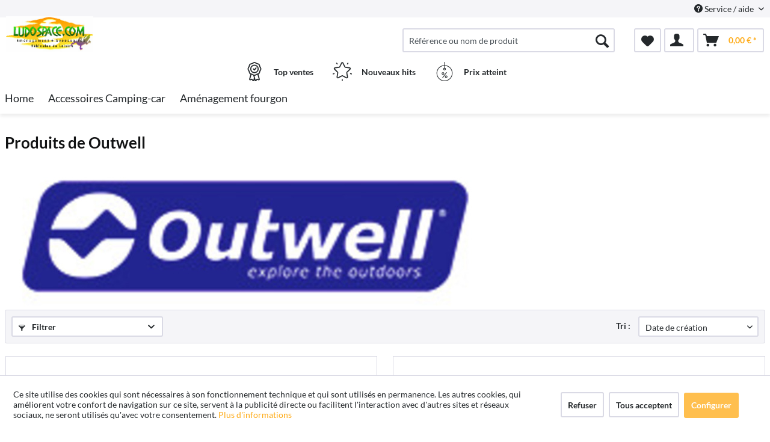

--- FILE ---
content_type: text/html; charset=UTF-8
request_url: https://campingcars-fourgons.com/outwell/
body_size: 16089
content:
<!DOCTYPE html> <html class="no-js" lang="de" itemscope="itemscope" itemtype="http://schema.org/WebPage"> <head> <meta charset="utf-8"> <meta name="author" content="" /> <meta name="robots" content="index,follow" /> <meta name="revisit-after" content="15 jours" /> <meta name="keywords" content="" /> <meta name="description" content="" /> <meta property="og:type" content="product" /> <meta property="og:site_name" content="Campingcars Fourgons" /> <meta property="og:title" content="Outwell" /> <meta property="og:description" content="" /> <meta name="twitter:card" content="product" /> <meta name="twitter:site" content="Campingcars Fourgons" /> <meta name="twitter:title" content="Outwell" /> <meta name="twitter:description" content="" /> <meta property="og:image" content="https://d2rqvrnppmk7he.cloudfront.net/supplier-imagepool/full/87/e5/Outwell_logo.jpg?20240229093252" /> <meta name="twitter:image" content="https://d2rqvrnppmk7he.cloudfront.net/supplier-imagepool/full/87/e5/Outwell_logo.jpg?20240229093252" /> <meta itemprop="copyrightHolder" content="Campingcars Fourgons" /> <meta itemprop="copyrightYear" content="2014" /> <meta itemprop="isFamilyFriendly" content="True" /> <meta itemprop="image" content="/media/ludospace/media/image/43/14/03/Ludospace-BIG-Logo.jpg" /> <meta name="viewport" content="width=device-width, initial-scale=1.0"> <meta name="mobile-web-app-capable" content="yes"> <meta name="apple-mobile-web-app-title" content="Campingcars Fourgons"> <meta name="apple-mobile-web-app-capable" content="yes"> <meta name="apple-mobile-web-app-status-bar-style" content="default"> <link rel="apple-touch-icon-precomposed" href="/themes/Frontend/ReimoFranchise/frontend/_public/src/img/apple-touch-icon-precomposed.png"> <link rel="shortcut icon" href="/media/ludospace/media/unknown/d9/0c/f4/favicon.ico"> <meta name="msapplication-navbutton-color" content="#fea912" /> <meta name="application-name" content="Campingcars Fourgons" /> <meta name="msapplication-starturl" content="https://campingcars-fourgons.com/" /> <meta name="msapplication-window" content="width=1024;height=768" /> <meta name="msapplication-TileImage" content="/themes/Frontend/ReimoFranchise/frontend/_public/src/img/win-tile-image.png"> <meta name="msapplication-TileColor" content="#fea912"> <meta name="theme-color" content="#fea912" /> <link rel="canonical" href="https://campingcars-fourgons.com/outwell/"/> <title itemprop="name">Outwell | Campingcars Fourgons</title>  <script type="text/javascript">
var et_areas = "listing";
window.etrackerReady = false;
var _etrackerOnReady = [];
_etrackerOnReady.push(function () {
window.etrackerReady = true;
});
</script> <script id="_etLoader" data-respect-dnt="false" data-block-cookies="true" type="text/javascript" charset="UTF-8" data-secure-code="5HmvWx" src="//code.etracker.com/code/e.js" data-plugin-version="Shopware_1.6.4" async></script>  <link href="/web/ludospace/cache/1762758346_75abdc1d4a6ebdc44bf36aa2a5f7349b.css" media="all" rel="stylesheet" type="text/css" /> </head> <body class="is--ctl-listing is--act-manufacturer is--no-sidebar" > <div data-paypalUnifiedMetaDataContainer="true" data-paypalUnifiedRestoreOrderNumberUrl="https://campingcars-fourgons.com/widgets/PaypalUnifiedOrderNumber/restoreOrderNumber" class="is--hidden"> </div> <div class="page-wrap"> <noscript class="noscript-main"> <div class="alert is--warning"> <div class="alert--icon"> <i class="icon--element icon--warning"></i> </div> <div class="alert--content"> Nous vous conseillons d'activer Javascript dans votre navigateur afin de pouvoir exploiter pleinement Campingcars&#x20;Fourgons. </div> </div> </noscript> <span class="etracker--details" data-article-url="https://campingcars-fourgons.com/SwagETracker/getArticleInfo" data-etracker="{&quot;pageName&quot;:&quot;&quot;,&quot;areas&quot;:&quot;listing&quot;,&quot;accountKey&quot;:&quot;5HmvWx&quot;,&quot;customAttributes&quot;:&quot;data-respect-dnt=\&quot;false\&quot;&quot;,&quot;customTrackingDomain&quot;:null,&quot;trackingDomain&quot;:&quot;\/\/code.etracker.com&quot;,&quot;events&quot;:[{&quot;name&quot;:&quot;insertToWatchlist&quot;,&quot;information&quot;:{&quot;id&quot;:&quot;257349&quot;,&quot;name&quot;:&quot;&lt;span class=\&quot;ql-cursor\&quot;&gt;\ufeff&lt;\/span&gt;Jeu d'adaptateurs magn\u00e9tiques (3 pi\u00e8ces)&quot;,&quot;price&quot;:&quot;48.25&quot;,&quot;pricesArray&quot;:[{&quot;from&quot;:1,&quot;percent&quot;:0}],&quot;currency&quot;:&quot;EUR&quot;,&quot;variants&quot;:{}},&quot;type&quot;:&quot;attach&quot;,&quot;attachId&quot;:&quot;watchlistButton-257349&quot;},{&quot;name&quot;:&quot;insertToWatchlist&quot;,&quot;information&quot;:{&quot;id&quot;:&quot;253083&quot;,&quot;name&quot;:&quot;Deckenschlafsack Contour&quot;,&quot;price&quot;:&quot;64.96&quot;,&quot;pricesArray&quot;:[{&quot;from&quot;:1,&quot;percent&quot;:0}],&quot;currency&quot;:&quot;EUR&quot;,&quot;variants&quot;:{}},&quot;type&quot;:&quot;attach&quot;,&quot;attachId&quot;:&quot;watchlistButton-253083&quot;},{&quot;name&quot;:&quot;insertToWatchlist&quot;,&quot;information&quot;:{&quot;id&quot;:&quot;252820&quot;,&quot;name&quot;:&quot;Messerset MATSON 3-tlg.&quot;,&quot;price&quot;:&quot;15.79&quot;,&quot;pricesArray&quot;:[{&quot;from&quot;:1,&quot;percent&quot;:0}],&quot;currency&quot;:&quot;EUR&quot;,&quot;variants&quot;:{}},&quot;type&quot;:&quot;attach&quot;,&quot;attachId&quot;:&quot;watchlistButton-252820&quot;},{&quot;name&quot;:&quot;insertToWatchlist&quot;,&quot;information&quot;:{&quot;id&quot;:&quot;232015&quot;,&quot;name&quot;:&quot;Sac de couchage Camper Lux - fermeture \u00e9clair \u00e0 droite&quot;,&quot;price&quot;:&quot;103.33&quot;,&quot;pricesArray&quot;:[{&quot;from&quot;:1,&quot;percent&quot;:0}],&quot;currency&quot;:&quot;EUR&quot;,&quot;variants&quot;:{}},&quot;type&quot;:&quot;attach&quot;,&quot;attachId&quot;:&quot;watchlistButton-232015&quot;},{&quot;name&quot;:&quot;insertToWatchlist&quot;,&quot;information&quot;:{&quot;id&quot;:&quot;231819&quot;,&quot;name&quot;:&quot;Auvent pour bus Newburg 160 AIR - Auvent gonflable autoportant&quot;,&quot;price&quot;:&quot;749.17&quot;,&quot;pricesArray&quot;:[{&quot;from&quot;:1,&quot;percent&quot;:0}],&quot;currency&quot;:&quot;EUR&quot;,&quot;variants&quot;:{}},&quot;type&quot;:&quot;attach&quot;,&quot;attachId&quot;:&quot;watchlistButton-231819&quot;},{&quot;name&quot;:&quot;insertToWatchlist&quot;,&quot;information&quot;:{&quot;id&quot;:&quot;231821&quot;,&quot;name&quot;:&quot;Tente arri\u00e8re SANDCREST S pour une hauteur de bus de 155 \u00e0 185 cm&lt;\/p&gt;.&quot;,&quot;price&quot;:&quot;370.79&quot;,&quot;pricesArray&quot;:[{&quot;from&quot;:1,&quot;percent&quot;:0}],&quot;currency&quot;:&quot;EUR&quot;,&quot;variants&quot;:{}},&quot;type&quot;:&quot;attach&quot;,&quot;attachId&quot;:&quot;watchlistButton-231821&quot;},{&quot;name&quot;:&quot;insertToWatchlist&quot;,&quot;information&quot;:{&quot;id&quot;:&quot;231822&quot;,&quot;name&quot;:&quot;Outwell Tente arri\u00e8re ind\u00e9pendante Tente arri\u00e8re SANDCREST L pour hauteur de bus 175-205 cm&quot;,&quot;price&quot;:&quot;415.83&quot;,&quot;pricesArray&quot;:[{&quot;from&quot;:1,&quot;percent&quot;:0}],&quot;currency&quot;:&quot;EUR&quot;,&quot;variants&quot;:{}},&quot;type&quot;:&quot;attach&quot;,&quot;attachId&quot;:&quot;watchlistButton-231822&quot;},{&quot;name&quot;:&quot;insertToWatchlist&quot;,&quot;information&quot;:{&quot;id&quot;:&quot;208841&quot;,&quot;name&quot;:&quot;Outwell - &lt;span style=\&quot;color: rgb(0, 0, 0);\&quot;&gt;Bol en silicone pliable&lt;\/span&gt;&lt;span style=\&quot;color: rgb(0&quot;,&quot;price&quot;:&quot;4.58&quot;,&quot;pricesArray&quot;:[{&quot;from&quot;:1,&quot;percent&quot;:0}],&quot;currency&quot;:&quot;EUR&quot;,&quot;variants&quot;:{}},&quot;type&quot;:&quot;attach&quot;,&quot;attachId&quot;:&quot;watchlistButton-208841&quot;},{&quot;name&quot;:&quot;insertToWatchlist&quot;,&quot;information&quot;:{&quot;id&quot;:&quot;207020&quot;,&quot;name&quot;:&quot;Protection contre le vent et l'intimit\u00e9 L 500 x H 125 cm&quot;,&quot;price&quot;:&quot;74.96&quot;,&quot;pricesArray&quot;:[{&quot;from&quot;:1,&quot;percent&quot;:0}],&quot;currency&quot;:&quot;EUR&quot;,&quot;variants&quot;:{}},&quot;type&quot;:&quot;attach&quot;,&quot;attachId&quot;:&quot;watchlistButton-207020&quot;},{&quot;name&quot;:&quot;insertToWatchlist&quot;,&quot;information&quot;:{&quot;id&quot;:&quot;189829&quot;,&quot;name&quot;:&quot;Tente de camping NEVADA MP pour 5 personnes, arceaux en fibre de verre&quot;,&quot;price&quot;:&quot;625&quot;,&quot;pricesArray&quot;:[{&quot;from&quot;:1,&quot;percent&quot;:0}],&quot;currency&quot;:&quot;EUR&quot;,&quot;variants&quot;:{}},&quot;type&quot;:&quot;attach&quot;,&quot;attachId&quot;:&quot;watchlistButton-189829&quot;},{&quot;name&quot;:&quot;insertToWatchlist&quot;,&quot;information&quot;:{&quot;id&quot;:&quot;186601&quot;,&quot;name&quot;:&quot;Haken f\u00fcr Outwell System&quot;,&quot;price&quot;:&quot;7.92&quot;,&quot;pricesArray&quot;:[{&quot;from&quot;:1,&quot;percent&quot;:0}],&quot;currency&quot;:&quot;EUR&quot;,&quot;variants&quot;:{}},&quot;type&quot;:&quot;attach&quot;,&quot;attachId&quot;:&quot;watchlistButton-186601&quot;},{&quot;name&quot;:&quot;insertToWatchlist&quot;,&quot;information&quot;:{&quot;id&quot;:&quot;186602&quot;,&quot;name&quot;:&quot;Zelt-Aufh\u00e4ngesystem&quot;,&quot;price&quot;:&quot;14.58&quot;,&quot;pricesArray&quot;:[{&quot;from&quot;:1,&quot;percent&quot;:0}],&quot;currency&quot;:&quot;EUR&quot;,&quot;variants&quot;:{}},&quot;type&quot;:&quot;attach&quot;,&quot;attachId&quot;:&quot;watchlistButton-186602&quot;}],&quot;signalize&quot;:&quot;&quot;,&quot;useArticleNumber&quot;:false,&quot;debugJs&quot;:false,&quot;searchCount&quot;:&quot;0&quot;,&quot;searchterm&quot;:&quot;&quot;,&quot;pluginVersion&quot;:&quot;Shopware_1.6.4&quot;}"></span> <header class="header-main"> <div class="top-bar"> <div class="container block-group"> <nav class="top-bar--navigation block" role="menubar">   <div class="navigation--entry entry--compare is--hidden" role="menuitem" aria-haspopup="true" data-drop-down-menu="true">   </div> <div class="navigation--entry entry--service has--drop-down" role="menuitem" aria-haspopup="true" data-drop-down-menu="true"> <i class="icon--service"></i> Service / aide <ul class="service--list is--rounded" role="menu"> <li class="service--entry" role="menuitem"> <a class="service--link" href="https://campingcars-fourgons.com/mentions-legales" title="Mentions légales" > Mentions légales </a> </li> <li class="service--entry" role="menuitem"> <a class="service--link" href="javascript:openCookieConsentManager()" title="Paramètres des cookies" > Paramètres des cookies </a> </li> <li class="service--entry" role="menuitem"> <a class="service--link" href="https://campingcars-fourgons.com/qui-sommes-nous" title="Qui sommes nous?" > Qui sommes nous? </a> </li> <li class="service--entry" role="menuitem"> <a class="service--link" href="https://campingcars-fourgons.com/formulaire-de-contact" title="Contactez" target="_self"> Contactez </a> </li> <li class="service--entry" role="menuitem"> <a class="service--link" href="https://campingcars-fourgons.com/modalites-de-livraison-et-de-collecte" title="Modalités de livraison et de collecte" > Modalités de livraison et de collecte </a> </li> <li class="service--entry" role="menuitem"> <a class="service--link" href="https://campingcars-fourgons.com/conditions-generales-de-vente" title="Conditions générales de vente" > Conditions générales de vente </a> </li> <li class="service--entry" role="menuitem"> <a class="service--link" href="https://campingcars-fourgons.com/conditions-de-protection-des-donnees" title="Conditions de protection des données" > Conditions de protection des données </a> </li> </ul> </div> </nav> </div> </div> <div class="container header--navigation"> <div class="logo-main block-group" role="banner"> <div class="logo--shop block"> <a class="logo--link" href="https://campingcars-fourgons.com/" title="Campingcars Fourgons - aller à la page d&#039;accueil"> <picture> <source srcset="/media/ludospace/media/image/43/14/03/Ludospace-BIG-Logo.jpg" media="(min-width: 78.75em)"> <source srcset="/media/ludospace/media/image/43/14/03/Ludospace-BIG-Logo.jpg" media="(min-width: 64em)"> <source srcset="/media/ludospace/media/image/43/14/03/Ludospace-BIG-Logo.jpg" media="(min-width: 48em)"> <img srcset="/media/ludospace/media/image/43/14/03/Ludospace-BIG-Logo.jpg" alt="Campingcars Fourgons - aller à la page d&#039;accueil" /> </picture> </a> </div> </div> <nav class="shop--navigation block-group"> <ul class="navigation--list block-group" role="menubar"> <li class="navigation--entry entry--menu-left" role="menuitem"> <a class="entry--link entry--trigger btn is--icon-left" href="#offcanvas--left" data-offcanvas="true" data-offCanvasSelector=".sidebar-main"> <i class="icon--menu"></i> Menu </a> </li> <li class="navigation--entry entry--search" role="menuitem" data-search="true" aria-haspopup="true"> <a class="btn entry--link entry--trigger" href="#show-hide--search" title="Afficher / fermer la recherche"> <i class="icon--search"></i> <span class="search--display">Rechercher</span> </a> <form action="/search" method="get" class="main-search--form"> <input type="search" name="sSearch" aria-label="Référence ou nom de produit" class="main-search--field" autocomplete="off" autocapitalize="off" placeholder="Référence ou nom de produit" maxlength="30" /> <button type="submit" class="main-search--button" aria-label="Rechercher"> <i class="icon--search"></i> <span class="main-search--text">Rechercher</span> </button> <div class="form--ajax-loader">&nbsp;</div> </form> <div class="main-search--results"></div> </li>  <li class="navigation--entry entry--notepad" role="menuitem"> <a href="https://campingcars-fourgons.com/note" title="Pense-bête" aria-label="Pense-bête" class="btn"> <i class="icon--heart"></i> </a> </li> <li class="navigation--entry entry--account with-slt" role="menuitem" data-offcanvas="true" data-offCanvasSelector=".account--dropdown-navigation"> <a href="https://campingcars-fourgons.com/account" title="Mon compte" class="btn is--icon-left entry--link account--link"> <i class="icon--account"></i> </a> <div class="account--dropdown-navigation"> <div class="navigation--smartphone"> <div class="entry--close-off-canvas"> <a href="#close-account-menu" class="account--close-off-canvas" title="Fermer le menu" aria-label="Fermer le menu"> Fermer le menu <i class="icon--arrow-right"></i> </a> </div> </div> <div class="account--menu is--rounded is--personalized"> <span class="navigation--headline"> Mon compte </span> <div class="account--menu-container"> <ul class="sidebar--navigation navigation--list is--level0 show--active-items"> <li class="navigation--entry"> <span class="navigation--signin"> <a href="https://campingcars-fourgons.com/account#hide-registration" class="blocked--link btn is--primary navigation--signin-btn" data-collapseTarget="#registration" data-action="close"> Connexion </a> <span class="navigation--register"> ou <a href="https://campingcars-fourgons.com/account#show-registration" class="blocked--link" data-collapseTarget="#registration" data-action="open"> s'inscrire </a> </span> </span> </li> <li class="navigation--entry"> <a href="https://campingcars-fourgons.com/account" title="Aperçu" class="navigation--link"> Aperçu </a> </li> <li class="navigation--entry"> <a href="https://campingcars-fourgons.com/account/profile" title="Données personnelles" class="navigation--link" rel="nofollow"> Données personnelles </a> </li> <li class="navigation--entry"> <a href="https://campingcars-fourgons.com/address/index/sidebar/" title="Adresses" class="navigation--link" rel="nofollow"> Adresses </a> </li> <li class="navigation--entry"> <a href="https://campingcars-fourgons.com/account/payment" title="Modes de paiement" class="navigation--link" rel="nofollow"> Modes de paiement </a> </li> <li class="navigation--entry"> <a href="https://campingcars-fourgons.com/account/orders" title="Commandes" class="navigation--link" rel="nofollow"> Commandes </a> </li> <li class="navigation--entry"> <a href="https://campingcars-fourgons.com/note" title="Pense-bête" class="navigation--link" rel="nofollow"> Pense-bête </a> </li> </ul> </div> </div> </div> </li> <li class="navigation--entry entry--cart" role="menuitem"> <a class="btn is--icon-left cart--link" href="https://campingcars-fourgons.com/checkout/cart" title="Panier" aria-label="Panier"> <span class="cart--display"> Panier </span> <span class="badge is--primary is--minimal cart--quantity is--hidden">0</span> <i class="icon--basket"></i> <span class="cart--amount"> 0,00&nbsp;&euro; * </span> </a> <div class="ajax-loader">&nbsp;</div> </li>  </ul> </nav> <div class="container--ajax-cart" data-collapse-cart="true" data-displayMode="offcanvas"></div> </div> <div class="container offer-section"> <a href="https://campingcars-fourgons.com/top-ventes/" class="navigation--entry entry--information important"> <svg width="32" height="32" viewBox="0 0 222 308" fill="none" xmlns="http://www.w3.org/2000/svg"> <path d="M201.66 163.2c.9-4.22 2.11-8.37 3.63-12.41a81.01 81.01 0 0 1 5.97-10.79 54.1 54.1 0 0 0 10.67-28.27 54.06 54.06 0 0 0-10.66-28.27 81.03 81.03 0 0 1-5.98-10.78 86.64 86.64 0 0 1-3.62-12.41 54.06 54.06 0 0 0-12.22-26.97 54.03 54.03 0 0 0-26.97-12.23c-4.22-.9-8.37-2.1-12.41-3.62a81.09 81.09 0 0 1-10.79-5.97A54.06 54.06 0 0 0 111 .8a54.08 54.08 0 0 0-28.27 10.66 80.9 80.9 0 0 1-10.79 5.98 87.26 87.26 0 0 1-12.4 3.63 54.07 54.07 0 0 0-26.98 12.22 54.05 54.05 0 0 0-12.22 26.96 87.27 87.27 0 0 1-3.63 12.42 81.04 81.04 0 0 1-5.97 10.78A54.07 54.07 0 0 0 .07 111.73 54.05 54.05 0 0 0 10.73 140a81.02 81.02 0 0 1 5.98 10.79 86.8 86.8 0 0 1 3.62 12.4 54.08 54.08 0 0 0 12.22 26.98c4.01 3.85 8.82 6.76 14.08 8.53l-20.38 73.46c-1.9 6.5.13 13.51 5.21 17.99a16.6 16.6 0 0 0 17.56 2.78l17.7-7.79 11.53 15.9a16.6 16.6 0 0 0 16.48 6.69c6.65-1.23 12-6.18 13.73-12.73l2.57-9.14 2.56 9.14a17.47 17.47 0 0 0 16.74 13c5.35 0 10.36-2.59 13.48-6.94l11.15-15.8 18.07 7.69a16.59 16.59 0 0 0 17.56-2.79 17.46 17.46 0 0 0 5.22-17.98l-20.4-73.52a37.82 37.82 0 0 0 14.08-8.53c6.48-7.67 10.69-17 12.17-26.92zM92.06 291.05l-11.52-15.9a16.65 16.65 0 0 0-20.13-5.57l-17.72 7.17 20.38-73.45 1.96.5c.47.12.95.25 1.4.39 1.88.5 3.71 1.12 5.51 1.84a80.75 80.75 0 0 1 10.8 5.97c2.92 1.83 6 3.73 9.26 5.42l10.15 36.56-10.1 37.07zm87.6-13.76l-18.07-7.68a16.62 16.62 0 0 0-20.12 5.58l-11.5 15.3-18.79-67.81c.76 0 1.5-.1 2.25-.16.57-.04 1.14-.04 1.71-.1.78-.1 1.55-.28 2.32-.43.52-.1 1.05-.17 1.56-.3.75-.17 1.47-.41 2.2-.63.5-.16 1.03-.28 1.52-.46.7-.25 1.39-.53 2.08-.8.49-.21 1-.38 1.49-.6.68-.3 1.34-.63 2-.95.47-.23.97-.44 1.43-.69.46-.24 1.1-.59 1.64-.85.54-.26 1.12-.6 1.7-.9l.45-.27a206.4 206.4 0 0 0 5.78-3.5 80.29 80.29 0 0 1 10.8-5.97c1.78-.71 3.62-1.33 5.48-1.84l1.54-.42 1.84-.47 20.38 73.46.31.5zm-2.29-99.14a35.56 35.56 0 0 1-16.53 7.1l-2.34.57a99.8 99.8 0 0 0-14.98 4.48 92.95 92.95 0 0 0-13.24 7.25A40.55 40.55 0 0 1 111 205.6c-1.4-.03-2.8-.23-4.16-.6a28.37 28.37 0 0 1-4.27-1.5 90.44 90.44 0 0 1-10.86-6.04 106.1 106.1 0 0 0-11.62-6.4c-.54-.25-1.05-.57-1.62-.8-1.31-.55-2.68-.93-4.03-1.38a140.82 140.82 0 0 0-10.98-3.11l-3.57-.86a33.01 33.01 0 0 1-15.27-6.82 40.98 40.98 0 0 1-7.68-18.91 99.05 99.05 0 0 0-4.46-14.94A93 93 0 0 0 25.24 131a40.54 40.54 0 0 1-8.1-19.27 40.52 40.52 0 0 1 8.09-19.28 93.35 93.35 0 0 0 7.25-13.24 99.04 99.04 0 0 0 4.45-14.94 41.01 41.01 0 0 1 7.68-18.91 41.01 41.01 0 0 1 18.91-7.68 99.04 99.04 0 0 0 14.94-4.45 92.96 92.96 0 0 0 13.24-7.25 40.5 40.5 0 0 1 19.3-8.11 40.52 40.52 0 0 1 19.28 8.1c4.21 2.76 8.64 5.19 13.24 7.24a99.02 99.02 0 0 0 14.94 4.45 40.96 40.96 0 0 1 18.91 7.68 40.92 40.92 0 0 1 7.68 18.91 99.07 99.07 0 0 0 4.46 14.95 92.65 92.65 0 0 0 7.24 13.23 40.52 40.52 0 0 1 8.12 19.3 40.55 40.55 0 0 1-8.1 19.29 93.05 93.05 0 0 0-7.25 13.23 99.03 99.03 0 0 0-4.45 14.94 40.95 40.95 0 0 1-7.7 18.91v.04z" /> <path d="M111 43.46a68.27 68.27 0 1 0 68.27 68.27A68.35 68.35 0 0 0 111 43.46zm0 119.47a51.2 51.2 0 1 1 0-102.4 51.2 51.2 0 0 1 0 102.4z" /> <path d="M129.77 89.55l-19.7 26.26-10.1-10.11a8.53 8.53 0 0 0-12.07 12.07l17.07 17.06a8.52 8.52 0 0 0 6.03 2.5h.6a8.54 8.54 0 0 0 6.23-3.4l25.6-34.14a8.53 8.53 0 1 0-13.66-10.24z" /> </svg> <div class="shop-information--label"> <strong class="shop-information--label--bigger">Top ventes</strong> </div> </a> <a href="https://campingcars-fourgons.com/nouveautes/" class="navigation--entry entry--information important"> <svg width="32" height="32" viewBox="0 0 512 512" fill="none" xmlns="http://www.w3.org/2000/svg"> <g> <path d="M472.2 201.71a33.56 33.56 0 0 0 8.55-34.61 33.55 33.55 0 0 0-27.25-22.98l-112.03-16.28a6.75 6.75 0 0 1-5.09-3.7l-50.1-101.5A33.55 33.55 0 0 0 256 3.8a33.55 33.55 0 0 0-30.28 18.82l-50.1 101.52a6.76 6.76 0 0 1-5.08 3.7L58.5 144.11a33.56 33.56 0 0 0-27.26 22.98 33.55 33.55 0 0 0 8.55 34.61l81.06 79.02a6.76 6.76 0 0 1 1.94 5.98l-19.13 111.58a33.56 33.56 0 0 0 13.43 33.02 33.56 33.56 0 0 0 35.56 2.57l100.2-52.68a6.75 6.75 0 0 1 6.29 0l100.2 52.68a33.62 33.62 0 0 0 35.56-2.57 33.56 33.56 0 0 0 13.43-33.03L389.2 286.71a6.76 6.76 0 0 1 1.94-5.98l81.07-79.02zm-109.62 89.57l19.14 111.57a6.58 6.58 0 0 1-2.69 6.6 6.58 6.58 0 0 1-7.11.52l-100.2-52.68a33.76 33.76 0 0 0-31.43 0l-100.2 52.68a6.58 6.58 0 0 1-7.11-.51 6.58 6.58 0 0 1-2.69-6.6l19.14-111.58a33.75 33.75 0 0 0-9.71-29.89l-81.07-79.02a6.58 6.58 0 0 1-1.7-6.92 6.58 6.58 0 0 1 5.45-4.6l112.02-16.28c11-1.6 20.5-8.5 25.43-18.47l50.1-101.51a6.58 6.58 0 0 1 6.06-3.77c1.26 0 4.37.37 6.05 3.77l50.1 101.51a33.75 33.75 0 0 0 25.42 18.47l112.03 16.28a6.58 6.58 0 0 1 5.45 4.6c.4 1.2 1 4.28-1.7 6.92l-81.07 79.02a33.75 33.75 0 0 0-9.71 29.89zM413.78 22.63a13.5 13.5 0 0 0-18.86 2.98l-14.34 19.73a13.5 13.5 0 0 0 21.85 15.88l14.34-19.73a13.5 13.5 0 0 0-2.99-18.87zM131.36 45.27l-14.34-19.74a13.51 13.51 0 0 0-21.85 15.88l14.34 19.73a13.48 13.48 0 0 0 18.86 2.99 13.5 13.5 0 0 0 2.99-18.86zM49.55 306.83a13.5 13.5 0 0 0-17.02-8.67l-23.2 7.54a13.5 13.5 0 1 0 8.35 25.69l23.2-7.54a13.5 13.5 0 0 0 8.67-17.02zM256 456.79a13.5 13.5 0 0 0-13.5 13.5v24.4a13.5 13.5 0 0 0 27.01 0v-24.4a13.5 13.5 0 0 0-13.5-13.5zM502.66 305.71l-23.2-7.53a13.5 13.5 0 0 0-8.34 25.69l23.2 7.54a13.51 13.51 0 1 0 8.34-25.7z" /> </g> </svg> <div class="shop-information--label"> <strong class="shop-information--label--bigger"> Nouveaux hits</strong> </div> </a> <a href="https://campingcars-fourgons.com/prix-avantageux/" class="navigation--entry entry--information important"> <svg width="32" height="32" fill="none" viewBox="-41 0 480 480" xmlns="http://www.w3.org/2000/svg"> <path d="M199.1 480c108.55-.49 196.9-87.47 199.06-196 2.18-108.52-82.62-198.97-191.06-203.8V8a8 8 0 0 0-16 0v72.2C82.66 85.03-2.13 175.48.04 284 2.2 392.53 90.55 479.51 199.1 480zm0-304a8 8 0 0 0 8-8v-5.78a16 16 0 1 1-16 0V168a8 8 0 0 0 8 8zm-8-79.8v48.94a32 32 0 1 0 16 0V96.2c99.97 4.35 178.13 87.79 175.96 187.83-2.18 100.04-83.9 180-183.96 180s-181.78-79.96-183.95-180C12.97 183.99 91.14 100.55 191.1 96.2zm0 0" /> <path d="M146.3 398.4a8 8 0 0 0 11.2-1.6l96-128a8 8 0 0 0-12.8-9.6l-96 128a8 8 0 0 0 1.6 11.2zm0 0M159.1 320a32 32 0 1 0 0-64 32 32 0 0 0 0 64zm0-48a16 16 0 1 1 0 32 16 16 0 0 1 0-32zm0 0M207.1 368a32 32 0 1 0 64 0 32 32 0 0 0-64 0zm48 0a16 16 0 1 1-32 0 16 16 0 0 1 32 0zm0 0" /> </svg> <div class="shop-information--label"> <strong class="shop-information--label--bigger">Prix ​​atteint</strong> </div> </a> </div> </header> <nav class="navigation-main"> <div class="container" data-menu-scroller="true" data-listSelector=".navigation--list.container" data-viewPortSelector=".navigation--list-wrapper"> <div class="navigation--list-wrapper"> <ul class="navigation--list container" role="menubar" itemscope="itemscope" itemtype="https://schema.org/SiteNavigationElement"> <li class="navigation--entry is--home" role="menuitem"><a class="navigation--link is--first" href="https://campingcars-fourgons.com/" title="Home" aria-label="Home" itemprop="url"><span itemprop="name">Home</span></a></li><li class="navigation--entry" role="menuitem"><a class="navigation--link" href="https://campingcars-fourgons.com/accessoires-camping-car/" title="Accessoires Camping-car" aria-label="Accessoires Camping-car" itemprop="url"><span itemprop="name">Accessoires Camping-car</span></a></li><li class="navigation--entry" role="menuitem"><a class="navigation--link" href="https://campingcars-fourgons.com/amenagement-fourgon/" title="Aménagement fourgon" aria-label="Aménagement fourgon" itemprop="url"><span itemprop="name">Aménagement fourgon</span></a></li> </ul> </div> <style> .menu--container.nostyle{ display:none !important; } </style> <div class="reimo-menu" data-reimo-menu="true" data-hoverDelay="250"> <div class="menu--container nostyle"></div> <div class="menu--container nostyle"></div> <div class="menu--container nostyle"></div> <div class="menu--container nostyle"></div> <div class="menu--container nostyle"></div> </div> </div> </nav> <section class="breadcrumb-section"> <div class="container"> </div> </section> <section class=" content-main container block-group"> <div class="content-main--inner"> <div id='cookie-consent' class='off-canvas is--left block-transition' data-cookie-consent-manager='true'> <div class="cookie-consent--header cookie-consent--close"> Cookie-Einstellungen <i class="icon--arrow-right"></i> </div> <div class="cookie-consent--description"> Diese Website benutzt Cookies, die für den technischen Betrieb der Website erforderlich sind und stets gesetzt werden. Andere Cookies, die den Komfort bei Benutzung dieser Website erhöhen, der Direktwerbung dienen oder die Interaktion mit anderen Websites und sozialen Netzwerken vereinfachen sollen, werden nur mit Ihrer Zustimmung gesetzt. </div> <div class="cookie-consent--configuration"> <div class="cookie-consent--configuration-header"> <div class="cookie-consent--configuration-header-text">Konfiguration</div> </div> <div class="cookie-consent--configuration-main"> <div class='cookie-consent--group'> <input type="hidden" class="cookie-consent--group-name" value="technical" /> <label class="cookie-consent--group-state cookie-consent--state-input cookie-consent--required"> <input type="checkbox" name="technical-state" class="cookie-consent--group-state-input" disabled="disabled" checked="checked"/> <span class="cookie-consent--state-input-element"></span> </label> <div class='cookie-consent--group-title' data-collapse-panel='true' data-contentSiblingSelector=".cookie-consent--group-container"> <div class="cookie-consent--group-title-label cookie-consent--state-label"> Technisch erforderlich </div> <span class="cookie-consent--group-arrow is-icon--right"> <i class="icon--arrow-right"></i> </span> </div> <div class='cookie-consent--group-container'> <div class='cookie-consent--group-description'> Diese Cookies sind für die Grundfunktionen des Shops notwendig. </div> <div class='cookie-consent--cookies-container'> <div class='cookie-consent--cookie'> <input type="hidden" class="cookie-consent--cookie-name" value="cookieDeclined" /> <label class="cookie-consent--cookie-state cookie-consent--state-input cookie-consent--required"> <input type="checkbox" name="cookieDeclined-state" class="cookie-consent--cookie-state-input" disabled="disabled" checked="checked" /> <span class="cookie-consent--state-input-element"></span> </label> <div class='cookie--label cookie-consent--state-label'> "Alle Cookies ablehnen" Cookie </div> </div> <div class='cookie-consent--cookie'> <input type="hidden" class="cookie-consent--cookie-name" value="allowCookie" /> <label class="cookie-consent--cookie-state cookie-consent--state-input cookie-consent--required"> <input type="checkbox" name="allowCookie-state" class="cookie-consent--cookie-state-input" disabled="disabled" checked="checked" /> <span class="cookie-consent--state-input-element"></span> </label> <div class='cookie--label cookie-consent--state-label'> "Alle Cookies annehmen" Cookie </div> </div> <div class='cookie-consent--cookie'> <input type="hidden" class="cookie-consent--cookie-name" value="shop" /> <label class="cookie-consent--cookie-state cookie-consent--state-input cookie-consent--required"> <input type="checkbox" name="shop-state" class="cookie-consent--cookie-state-input" disabled="disabled" checked="checked" /> <span class="cookie-consent--state-input-element"></span> </label> <div class='cookie--label cookie-consent--state-label'> Ausgewählter Shop </div> </div> <div class='cookie-consent--cookie'> <input type="hidden" class="cookie-consent--cookie-name" value="csrf_token" /> <label class="cookie-consent--cookie-state cookie-consent--state-input cookie-consent--required"> <input type="checkbox" name="csrf_token-state" class="cookie-consent--cookie-state-input" disabled="disabled" checked="checked" /> <span class="cookie-consent--state-input-element"></span> </label> <div class='cookie--label cookie-consent--state-label'> CSRF-Token </div> </div> <div class='cookie-consent--cookie'> <input type="hidden" class="cookie-consent--cookie-name" value="cookiePreferences" /> <label class="cookie-consent--cookie-state cookie-consent--state-input cookie-consent--required"> <input type="checkbox" name="cookiePreferences-state" class="cookie-consent--cookie-state-input" disabled="disabled" checked="checked" /> <span class="cookie-consent--state-input-element"></span> </label> <div class='cookie--label cookie-consent--state-label'> Cookie-Einstellungen </div> </div> <div class='cookie-consent--cookie'> <input type="hidden" class="cookie-consent--cookie-name" value="x-cache-context-hash" /> <label class="cookie-consent--cookie-state cookie-consent--state-input cookie-consent--required"> <input type="checkbox" name="x-cache-context-hash-state" class="cookie-consent--cookie-state-input" disabled="disabled" checked="checked" /> <span class="cookie-consent--state-input-element"></span> </label> <div class='cookie--label cookie-consent--state-label'> Individuelle Preise </div> </div> <div class='cookie-consent--cookie'> <input type="hidden" class="cookie-consent--cookie-name" value="slt" /> <label class="cookie-consent--cookie-state cookie-consent--state-input cookie-consent--required"> <input type="checkbox" name="slt-state" class="cookie-consent--cookie-state-input" disabled="disabled" checked="checked" /> <span class="cookie-consent--state-input-element"></span> </label> <div class='cookie--label cookie-consent--state-label'> Kunden-Wiedererkennung </div> </div> <div class='cookie-consent--cookie'> <input type="hidden" class="cookie-consent--cookie-name" value="nocache" /> <label class="cookie-consent--cookie-state cookie-consent--state-input cookie-consent--required"> <input type="checkbox" name="nocache-state" class="cookie-consent--cookie-state-input" disabled="disabled" checked="checked" /> <span class="cookie-consent--state-input-element"></span> </label> <div class='cookie--label cookie-consent--state-label'> Kundenspezifisches Caching </div> </div> <div class='cookie-consent--cookie'> <input type="hidden" class="cookie-consent--cookie-name" value="paypal-cookies" /> <label class="cookie-consent--cookie-state cookie-consent--state-input cookie-consent--required"> <input type="checkbox" name="paypal-cookies-state" class="cookie-consent--cookie-state-input" disabled="disabled" checked="checked" /> <span class="cookie-consent--state-input-element"></span> </label> <div class='cookie--label cookie-consent--state-label'> PayPal-Zahlungen </div> </div> <div class='cookie-consent--cookie'> <input type="hidden" class="cookie-consent--cookie-name" value="session" /> <label class="cookie-consent--cookie-state cookie-consent--state-input cookie-consent--required"> <input type="checkbox" name="session-state" class="cookie-consent--cookie-state-input" disabled="disabled" checked="checked" /> <span class="cookie-consent--state-input-element"></span> </label> <div class='cookie--label cookie-consent--state-label'> Session </div> </div> <div class='cookie-consent--cookie'> <input type="hidden" class="cookie-consent--cookie-name" value="currency" /> <label class="cookie-consent--cookie-state cookie-consent--state-input cookie-consent--required"> <input type="checkbox" name="currency-state" class="cookie-consent--cookie-state-input" disabled="disabled" checked="checked" /> <span class="cookie-consent--state-input-element"></span> </label> <div class='cookie--label cookie-consent--state-label'> Währungswechsel </div> </div> </div> </div> </div> <div class='cookie-consent--group'> <input type="hidden" class="cookie-consent--group-name" value="comfort" /> <label class="cookie-consent--group-state cookie-consent--state-input"> <input type="checkbox" name="comfort-state" class="cookie-consent--group-state-input"/> <span class="cookie-consent--state-input-element"></span> </label> <div class='cookie-consent--group-title' data-collapse-panel='true' data-contentSiblingSelector=".cookie-consent--group-container"> <div class="cookie-consent--group-title-label cookie-consent--state-label"> Komfortfunktionen </div> <span class="cookie-consent--group-arrow is-icon--right"> <i class="icon--arrow-right"></i> </span> </div> <div class='cookie-consent--group-container'> <div class='cookie-consent--group-description'> Diese Cookies werden genutzt um das Einkaufserlebnis noch ansprechender zu gestalten, beispielsweise für die Wiedererkennung des Besuchers. </div> <div class='cookie-consent--cookies-container'> <div class='cookie-consent--cookie'> <input type="hidden" class="cookie-consent--cookie-name" value="sUniqueID" /> <label class="cookie-consent--cookie-state cookie-consent--state-input"> <input type="checkbox" name="sUniqueID-state" class="cookie-consent--cookie-state-input" /> <span class="cookie-consent--state-input-element"></span> </label> <div class='cookie--label cookie-consent--state-label'> Merkzettel </div> </div> </div> </div> </div> <div class='cookie-consent--group'> <input type="hidden" class="cookie-consent--group-name" value="statistics" /> <label class="cookie-consent--group-state cookie-consent--state-input"> <input type="checkbox" name="statistics-state" class="cookie-consent--group-state-input"/> <span class="cookie-consent--state-input-element"></span> </label> <div class='cookie-consent--group-title' data-collapse-panel='true' data-contentSiblingSelector=".cookie-consent--group-container"> <div class="cookie-consent--group-title-label cookie-consent--state-label"> Statistik & Tracking </div> <span class="cookie-consent--group-arrow is-icon--right"> <i class="icon--arrow-right"></i> </span> </div> <div class='cookie-consent--group-container'> <div class='cookie-consent--cookies-container'> <div class='cookie-consent--cookie'> <input type="hidden" class="cookie-consent--cookie-name" value="etracker" /> <label class="cookie-consent--cookie-state cookie-consent--state-input"> <input type="checkbox" name="etracker-state" class="cookie-consent--cookie-state-input" /> <span class="cookie-consent--state-input-element"></span> </label> <div class='cookie--label cookie-consent--state-label'> E-Tracker-Integration </div> </div> <div class='cookie-consent--cookie'> <input type="hidden" class="cookie-consent--cookie-name" value="x-ua-device" /> <label class="cookie-consent--cookie-state cookie-consent--state-input"> <input type="checkbox" name="x-ua-device-state" class="cookie-consent--cookie-state-input" /> <span class="cookie-consent--state-input-element"></span> </label> <div class='cookie--label cookie-consent--state-label'> Endgeräteerkennung </div> </div> <div class='cookie-consent--cookie'> <input type="hidden" class="cookie-consent--cookie-name" value="partner" /> <label class="cookie-consent--cookie-state cookie-consent--state-input"> <input type="checkbox" name="partner-state" class="cookie-consent--cookie-state-input" /> <span class="cookie-consent--state-input-element"></span> </label> <div class='cookie--label cookie-consent--state-label'> Partnerprogramm </div> </div> <div class='cookie-consent--cookie'> <input type="hidden" class="cookie-consent--cookie-name" value="etracker" /> <label class="cookie-consent--cookie-state cookie-consent--state-input"> <input type="checkbox" name="etracker-state" class="cookie-consent--cookie-state-input" /> <span class="cookie-consent--state-input-element"></span> </label> <div class='cookie--label cookie-consent--state-label'> etracker Analytics </div> </div> </div> </div> </div> </div> </div> <div class="cookie-consent--save"> <input class="cookie-consent--save-button btn is--primary" type="button" value="Einstellungen speichern" /> </div> </div> <div class="content--wrapper"> <div class="content listing--content"> <h1> Produits de Outwell </h1> <div class="vendor--image-wrapper"> <img class="vendor--image" src="https://d2rqvrnppmk7he.cloudfront.net/supplier-imagepool/full/87/e5/Outwell_logo.jpg?20240229093252" alt="Outwell"> </div> </div> </div> <div class="listing--wrapper"> <div data-listing-actions="true" class="listing--actions is--rounded without-pagination"> <div class="action--filter-btn"> <a href="#" class="filter--trigger btn is--small" data-filter-trigger="true" data-offcanvas="true" data-offCanvasSelector=".action--filter-options" data-closeButtonSelector=".filter--close-btn"> <i class="icon--filter"></i> Filtrer <span class="action--collapse-icon"></span> </a> </div> <form class="action--sort action--content block" method="get" data-action-form="true"> <input type="hidden" name="p" value="1"> <label for="o" class="sort--label action--label">Tri :</label> <div class="sort--select select-field"> <select id="o" name="o" class="sort--field action--field" data-auto-submit="true" > <option value="1" selected="selected">Date de création</option> <option value="2">Popularité</option> <option value="3">Prix le plus bas</option> <option value="4">Prix le plus élevé</option> <option value="5">Ordre alphabétique</option> </select> </div> </form> <div class="action--filter-options off-canvas"> <a href="#" class="filter--close-btn" data-show-products-text="Afficher le(s) produit(s) %"> Fermer le filtre <i class="icon--arrow-right"></i> </a> <div class="filter--container"> <form id="filter" method="get" data-filter-form="true" data-is-in-sidebar="false" data-listing-url="https://campingcars-fourgons.com/widgets/listing/listingCount/sSupplier/186/sCategory/3" data-is-filtered="0" data-load-facets="false" data-instant-filter-result="false" class=""> <div class="filter--actions filter--actions-top"> <button type="submit" class="btn is--primary filter--btn-apply is--large is--icon-right" disabled="disabled"> <span class="filter--count"></span> Afficher les produits <i class="icon--cycle"></i> </button> </div> <input type="hidden" name="p" value="1"/> <input type="hidden" name="o" value="1"/> <input type="hidden" name="n" value="12"/> <div class="filter--facet-container"> <div class="filter-panel filter--range facet--price" data-filter-type="range" data-facet-name="price" data-field-name="price"> <div class="filter-panel--flyout"> <label class="filter-panel--title" title="Preis"> Preis </label> <span class="filter-panel--icon"></span> <div class="filter-panel--content"> <div class="range-slider" data-range-slider="true" data-roundPretty="false" data-labelFormat="0,00&nbsp;&euro;" data-suffix="" data-stepCount="100" data-stepCurve="linear" data-startMin="5.5" data-digits="2" data-startMax="899" data-rangeMin="5.5" data-rangeMax="899"> <input type="hidden" id="min" name="min" data-range-input="min" value="5.5" disabled="disabled" /> <input type="hidden" id="max" name="max" data-range-input="max" value="899" disabled="disabled" /> <div class="filter-panel--range-info"> <span class="range-info--min"> de </span> <label class="range-info--label" for="min" data-range-label="min"> 5.5 </label> <span class="range-info--max"> Jusqu'au </span> <label class="range-info--label" for="max" data-range-label="max"> 899 </label> </div> </div> </div> </div> </div> </div> <div class="filter--active-container" data-reset-label="Réinitialiser tous les filtres"> </div> <div class="filter--actions filter--actions-bottom"> <button type="submit" class="btn is--primary filter--btn-apply is--large is--icon-right" disabled="disabled"> <span class="filter--count"></span> Afficher les produits <i class="icon--cycle"></i> </button> </div> </form> </div> </div> <div class="listing--paging panel--paging"> <a title="" aria-label="" class="paging--link is--active">1</a> <a href="/outwell/?p=2" title="Page suivante" aria-label="Page suivante" class="paging--link paging--next" data-action-link="true"> <i class="icon--arrow-right"></i> </a> <a href="/outwell/?p=2" title="Dernière page" aria-label="Dernière page" class="paging--link paging--next" data-action-link="true"> <i class="icon--arrow-right"></i> <i class="icon--arrow-right"></i> </a> <span class="paging--display"> de <strong>2</strong> </span> <form class="action--per-page action--content block" method="get" data-action-form="true"> <input type="hidden" name="p" value="1"> <label for="n" class="per-page--label action--label">Articles par page :</label> <div class="per-page--select select-field"> <select id="n" name="n" class="per-page--field action--field" data-auto-submit="true" > <option value="12" selected="selected">12</option> <option value="24" >24</option> <option value="36" >36</option> <option value="48" >48</option> </select> </div> </form> </div> </div> <div class="listing--container"> <div class="listing-no-filter-result"> <div class="alert is--info is--rounded is--hidden"> <div class="alert--icon"> <i class="icon--element icon--info"></i> </div> <div class="alert--content"> Aucun résultat trouvé pour le filtrage ! </div> </div> </div> <div class="listing" data-ajax-wishlist="true" data-compare-ajax="true" data-infinite-scrolling="true" data-productBoxLayout="basic" data-ajaxUrl="/widgets/Listing/ajaxListing/sSupplier/186" data-loadPreviousSnippet="Accéder à l'article précédent" data-loadMoreSnippet="Accéder à l'article suivant" data-categoryId="3" data-pages="2" data-threshold="4" data-pageShortParameter="p"> <div class="product--box box--basic" data-page-index="1" data-ordernumber="901361" data-category-id="3"> <div class="box--content is--rounded"> <div class="product--badges"> </div> <div class="product--info"> <a href="https://campingcars-fourgons.com/accessoires-camping-car/auvent/fixation-auvent-profil-de-auvent/257349/span-class-ql-cursor/span-jeu-d-adaptateurs-magnetiques-3-pieces" title="&lt;span class=&quot;ql-cursor&quot;&gt;﻿&lt;/span&gt;Jeu d&#039;adaptateurs magnétiques (3 pièces)" class="product--image" > <span class="image--element"> <span class="image--media"> <img srcset="https://d2rqvrnppmk7he.cloudfront.net/article-imagepool/w200/e3/9e/901361.jpg?20220119182920" alt="&lt;span class=&quot;ql-cursor&quot;&gt;﻿&lt;/span&gt;Jeu d&#039;adaptateurs magnétiques (3 pièces)" data-extension="jpg" title="&lt;span class=&quot;ql-cursor&quot;&gt;﻿&lt;/span&gt;Jeu d&#039;adaptateurs magnétiques (3 pièces)" /> </span> </span> </a> <div class="product--rating-container"> </div> <a href="https://campingcars-fourgons.com/accessoires-camping-car/auvent/fixation-auvent-profil-de-auvent/257349/span-class-ql-cursor/span-jeu-d-adaptateurs-magnetiques-3-pieces" class="product--title" title=" ﻿ Jeu d'adaptateurs magnétiques (3 pièces)"> ﻿ Jeu d'adaptateurs magnétiques (3 pièces) </a> <p class='product--number'> 901361 </p> <div class="product--description"> Pour une fixation rapide de l'auvent au véhicule </div> <div class="product--price-info"> <div class="price--unit" title="Contenu"> </div> <div class="product--price"> <span class="price--default is--nowrap"> 57,90&nbsp;&euro; * </span> <div class="product--delivery">   <div class="circle_complete circle_green"></div> <div class="delivery-info--long"> </div> <div class="delivery-info--short">2 Stück sofort verfügbar </div> </div> </div> </div> <div class="product-actions"> <div class="product--actions"> <form action="https://campingcars-fourgons.com/compare/add_article/articleID/257349" method="post"> <button type="submit" title="" class="product--action action--compare" data-product-compare-add="true"> <i class="icon--compare"></i> </button> </form> <form action="https://campingcars-fourgons.com/note/add/ordernumber/901361" method="post"> <button type="submit" title="Sur le pense-bête" class="product--action action--note" data-ajaxUrl="https://campingcars-fourgons.com/note/ajaxAdd/ordernumber/901361" data-text=""> <i class="icon--heart"></i> <span class="action--text">Mémoriser</span> </button> </form> </div> <div class="product--btn-container" style="width:240px"> <div class="product--detail-btn"> <a href="https://campingcars-fourgons.com/accessoires-camping-car/auvent/fixation-auvent-profil-de-auvent/257349/span-class-ql-cursor/span-jeu-d-adaptateurs-magnetiques-3-pieces" class="buybox--button block btn is--icon-right is--center is--large" title="Détails - &lt;span class=&quot;ql-cursor&quot;&gt;﻿&lt;/span&gt;Jeu d&#039;adaptateurs magnétiques (3 pièces)"> Détails <i class="icon--arrow-right"></i> </a> </div> <form name="sAddToBasket" method="post" action="https://campingcars-fourgons.com/checkout/addArticle" class="buybox--form" data-add-article="true" data-eventName="submit" data-showModal="false" data-addArticleUrl="https://campingcars-fourgons.com/checkout/ajaxAddArticleCart" > <input type="hidden" name="sAdd" value="901361"/> <button class="buybox--button block btn is--primary is--icon-right is--center is--large" aria-label="Dans le panier"> <span class="buy-btn--cart-add">Ajouter au</span> <span class="buy-btn--cart-text">panier</span><i class="icon--basket"></i> <i class="icon--arrow-right"></i> </button> </form> </div> </div> </div> </div> </div> <div class="product--box box--basic" data-page-index="1" data-ordernumber="930463" data-category-id="3"> <div class="box--content is--rounded"> <div class="product--badges"> </div> <div class="product--info"> <a href="https://campingcars-fourgons.com/accessoires-camping-car/accessoire-camping-plein-air/sac-de-couchage-camping-sac-de-couchage-camping-car/253083/deckenschlafsack-contour" title="Deckenschlafsack Contour" class="product--image" > <span class="image--element"> <span class="image--media"> <img srcset="https://d2rqvrnppmk7he.cloudfront.net/article-imagepool/w200/aa/f7/930463.jpg?20240202093653" alt="Deckenschlafsack Contour" data-extension="jpg" title="Deckenschlafsack Contour" /> </span> </span> </a> <div class="product--rating-container"> </div> <a href="https://campingcars-fourgons.com/accessoires-camping-car/accessoire-camping-plein-air/sac-de-couchage-camping-sac-de-couchage-camping-car/253083/deckenschlafsack-contour" class="product--title" title="Deckenschlafsack Contour"> Deckenschlafsack Contour </a> <p class='product--number'> 930463 </p> <div class="product--description"> Deckenschlafsack Contour schwarz Zipper: links 220x85cm </div> <div class="product--price-info"> <div class="price--unit" title="Contenu"> </div> <div class="product--price"> <span class="price--default is--nowrap"> 77,95&nbsp;&euro; * </span> <div class="product--delivery">   <div class="circle_complete circle_green"></div> <div class="delivery-info--long"> </div> <div class="delivery-info--short">4 Stück sofort verfügbar </div> </div> </div> </div> <div class="product-actions"> <div class="product--actions"> <form action="https://campingcars-fourgons.com/compare/add_article/articleID/253083" method="post"> <button type="submit" title="" class="product--action action--compare" data-product-compare-add="true"> <i class="icon--compare"></i> </button> </form> <form action="https://campingcars-fourgons.com/note/add/ordernumber/930463" method="post"> <button type="submit" title="Sur le pense-bête" class="product--action action--note" data-ajaxUrl="https://campingcars-fourgons.com/note/ajaxAdd/ordernumber/930463" data-text=""> <i class="icon--heart"></i> <span class="action--text">Mémoriser</span> </button> </form> </div> <div class="product--btn-container" style="width:240px"> <div class="product--detail-btn"> <a href="https://campingcars-fourgons.com/accessoires-camping-car/accessoire-camping-plein-air/sac-de-couchage-camping-sac-de-couchage-camping-car/253083/deckenschlafsack-contour" class="buybox--button block btn is--icon-right is--center is--large" title="Détails - Deckenschlafsack Contour"> Détails <i class="icon--arrow-right"></i> </a> </div> <form name="sAddToBasket" method="post" action="https://campingcars-fourgons.com/checkout/addArticle" class="buybox--form" data-add-article="true" data-eventName="submit" data-showModal="false" data-addArticleUrl="https://campingcars-fourgons.com/checkout/ajaxAddArticleCart" > <input type="hidden" name="sAdd" value="930463"/> <button class="buybox--button block btn is--primary is--icon-right is--center is--large" aria-label="Dans le panier"> <span class="buy-btn--cart-add">Ajouter au</span> <span class="buy-btn--cart-text">panier</span><i class="icon--basket"></i> <i class="icon--arrow-right"></i> </button> </form> </div> </div> </div> </div> </div> <div class="product--box box--basic" data-page-index="1" data-ordernumber="921689" data-category-id="3"> <div class="box--content is--rounded"> <div class="product--badges"> </div> <div class="product--info"> <a href="https://campingcars-fourgons.com/accessoires-camping-car/assiette-en-melamine-et-article-cuisine/couvert-de-camping-pour-camping-car/252820/messerset-matson-3-tlg." title="Messerset MATSON 3-tlg." class="product--image" > <span class="image--element"> <span class="image--media"> <img srcset="https://d2rqvrnppmk7he.cloudfront.net/article-imagepool/w200/b4/c4/921689.jpg?20240117075631" alt="Messerset MATSON 3-tlg." data-extension="jpg" title="Messerset MATSON 3-tlg." /> </span> </span> </a> <div class="product--rating-container"> </div> <a href="https://campingcars-fourgons.com/accessoires-camping-car/assiette-en-melamine-et-article-cuisine/couvert-de-camping-pour-camping-car/252820/messerset-matson-3-tlg." class="product--title" title="Messerset MATSON 3-tlg."> Messerset MATSON 3-tlg. </a> <p class='product--number'> 921689 </p> <div class="product--description"> Messerset MATSON 3tlg.: Schneid-, Brot- u. Santokumesser </div> <div class="product--price-info"> <div class="price--unit" title="Contenu"> </div> <div class="product--price"> <span class="price--default is--nowrap"> 18,95&nbsp;&euro; * </span> <div class="product--delivery">   <div class="circle_complete circle_green"></div> <div class="delivery-info--long"> </div> <div class="delivery-info--short">sofort verfügbar </div> </div> </div> </div> <div class="product-actions"> <div class="product--actions"> <form action="https://campingcars-fourgons.com/compare/add_article/articleID/252820" method="post"> <button type="submit" title="" class="product--action action--compare" data-product-compare-add="true"> <i class="icon--compare"></i> </button> </form> <form action="https://campingcars-fourgons.com/note/add/ordernumber/921689" method="post"> <button type="submit" title="Sur le pense-bête" class="product--action action--note" data-ajaxUrl="https://campingcars-fourgons.com/note/ajaxAdd/ordernumber/921689" data-text=""> <i class="icon--heart"></i> <span class="action--text">Mémoriser</span> </button> </form> </div> <div class="product--btn-container" style="width:240px"> <div class="product--detail-btn"> <a href="https://campingcars-fourgons.com/accessoires-camping-car/assiette-en-melamine-et-article-cuisine/couvert-de-camping-pour-camping-car/252820/messerset-matson-3-tlg." class="buybox--button block btn is--icon-right is--center is--large" title="Détails - Messerset MATSON 3-tlg."> Détails <i class="icon--arrow-right"></i> </a> </div> <form name="sAddToBasket" method="post" action="https://campingcars-fourgons.com/checkout/addArticle" class="buybox--form" data-add-article="true" data-eventName="submit" data-showModal="false" data-addArticleUrl="https://campingcars-fourgons.com/checkout/ajaxAddArticleCart" > <input type="hidden" name="sAdd" value="921689"/> <button class="buybox--button block btn is--primary is--icon-right is--center is--large" aria-label="Dans le panier"> <span class="buy-btn--cart-add">Ajouter au</span> <span class="buy-btn--cart-text">panier</span><i class="icon--basket"></i> <i class="icon--arrow-right"></i> </button> </form> </div> </div> </div> </div> </div> <div class="product--box box--basic" data-page-index="1" data-ordernumber="930460" data-category-id="3"> <div class="box--content is--rounded"> <div class="product--badges"> </div> <div class="product--info"> <a href="https://campingcars-fourgons.com/accessoires-camping-car/accessoire-camping-plein-air/sac-de-couchage-camping-sac-de-couchage-camping-car/232015/sac-de-couchage-camper-lux-fermeture-eclair-a-droite" title="Sac de couchage Camper Lux - fermeture éclair à droite" class="product--image" > <span class="image--element"> <span class="image--media"> <img srcset="https://d2rqvrnppmk7he.cloudfront.net/article-imagepool/w200/ec/13/930459_930460.jpg?20230424135622" alt="Sac de couchage Camper Lux - fermeture éclair à droite" data-extension="jpg" title="Sac de couchage Camper Lux - fermeture éclair à droite" /> </span> </span> </a> <div class="product--rating-container"> </div> <a href="https://campingcars-fourgons.com/accessoires-camping-car/accessoire-camping-plein-air/sac-de-couchage-camping-sac-de-couchage-camping-car/232015/sac-de-couchage-camper-lux-fermeture-eclair-a-droite" class="product--title" title="Sac de couchage Camper Lux - fermeture éclair à droite"> Sac de couchage Camper Lux - fermeture éclair à droite </a> <p class='product--number'> 930460 </p> <div class="product--description"> Sac de couchage individuel pouvant être relié . </div> <div class="product--price-info"> <div class="price--unit" title="Contenu"> </div> <div class="product--price"> <span class="price--default is--nowrap"> 124,00&nbsp;&euro; * </span> <div class="product--delivery">   <div class="circle_complete circle_green"></div> <div class="delivery-info--long"> </div> <div class="delivery-info--short">5 Stück sofort verfügbar </div> </div> </div> </div> <div class="product-actions"> <div class="product--actions"> <form action="https://campingcars-fourgons.com/compare/add_article/articleID/232015" method="post"> <button type="submit" title="" class="product--action action--compare" data-product-compare-add="true"> <i class="icon--compare"></i> </button> </form> <form action="https://campingcars-fourgons.com/note/add/ordernumber/930460" method="post"> <button type="submit" title="Sur le pense-bête" class="product--action action--note" data-ajaxUrl="https://campingcars-fourgons.com/note/ajaxAdd/ordernumber/930460" data-text=""> <i class="icon--heart"></i> <span class="action--text">Mémoriser</span> </button> </form> </div> <div class="product--btn-container" style="width:240px"> <div class="product--detail-btn"> <a href="https://campingcars-fourgons.com/accessoires-camping-car/accessoire-camping-plein-air/sac-de-couchage-camping-sac-de-couchage-camping-car/232015/sac-de-couchage-camper-lux-fermeture-eclair-a-droite" class="buybox--button block btn is--icon-right is--center is--large" title="Détails - Sac de couchage Camper Lux - fermeture éclair à droite"> Détails <i class="icon--arrow-right"></i> </a> </div> <form name="sAddToBasket" method="post" action="https://campingcars-fourgons.com/checkout/addArticle" class="buybox--form" data-add-article="true" data-eventName="submit" data-showModal="false" data-addArticleUrl="https://campingcars-fourgons.com/checkout/ajaxAddArticleCart" > <input type="hidden" name="sAdd" value="930460"/> <button class="buybox--button block btn is--primary is--icon-right is--center is--large" aria-label="Dans le panier"> <span class="buy-btn--cart-add">Ajouter au</span> <span class="buy-btn--cart-text">panier</span><i class="icon--basket"></i> <i class="icon--arrow-right"></i> </button> </form> </div> </div> </div> </div> </div> <div class="product--box box--basic" data-page-index="1" data-ordernumber="9000948" data-category-id="3"> <div class="box--content is--rounded"> <div class="product--badges"> </div> <div class="product--info"> <a href="https://campingcars-fourgons.com/accessoires-camping-car/auvent/auvent-fourgon/231819/auvent-pour-bus-newburg-160-air-auvent-gonflable-autoportant" title="Auvent pour bus Newburg 160 AIR - Auvent gonflable autoportant" class="product--image" > <span class="image--element"> <span class="image--media"> <img srcset="https://d2rqvrnppmk7he.cloudfront.net/article-imagepool/w200/a2/14/9000948.jpg?20230411092605" alt="Auvent pour bus Newburg 160 AIR - Auvent gonflable autoportant" data-extension="jpg" title="Auvent pour bus Newburg 160 AIR - Auvent gonflable autoportant" /> </span> </span> </a> <div class="product--rating-container"> </div> <a href="https://campingcars-fourgons.com/accessoires-camping-car/auvent/auvent-fourgon/231819/auvent-pour-bus-newburg-160-air-auvent-gonflable-autoportant" class="product--title" title="Auvent pour bus Newburg 160 AIR - Auvent gonflable autoportant"> Auvent pour bus Newburg 160 AIR - Auvent gonflable autoportant </a> <p class='product--number'> 9000948 </p> <div class="product--description"> Hauteur d'installation 175-200 cm </div> <div class="product--price-info"> <div class="price--unit" title="Contenu"> </div> <div class="product--price"> <span class="price--default is--nowrap"> 899,00&nbsp;&euro; * </span> <div class="product--delivery">   <div class="circle_complete circle_green"></div> <div class="delivery-info--long"> </div> <div class="delivery-info--short">6 Stück sofort verfügbar </div> </div> </div> </div> <div class="product-actions"> <div class="product--actions"> <form action="https://campingcars-fourgons.com/compare/add_article/articleID/231819" method="post"> <button type="submit" title="" class="product--action action--compare" data-product-compare-add="true"> <i class="icon--compare"></i> </button> </form> <form action="https://campingcars-fourgons.com/note/add/ordernumber/9000948" method="post"> <button type="submit" title="Sur le pense-bête" class="product--action action--note" data-ajaxUrl="https://campingcars-fourgons.com/note/ajaxAdd/ordernumber/9000948" data-text=""> <i class="icon--heart"></i> <span class="action--text">Mémoriser</span> </button> </form> </div> <div class="product--btn-container" style="width:240px"> <div class="product--detail-btn"> <a href="https://campingcars-fourgons.com/accessoires-camping-car/auvent/auvent-fourgon/231819/auvent-pour-bus-newburg-160-air-auvent-gonflable-autoportant" class="buybox--button block btn is--icon-right is--center is--large" title="Détails - Auvent pour bus Newburg 160 AIR - Auvent gonflable autoportant"> Détails <i class="icon--arrow-right"></i> </a> </div> <form name="sAddToBasket" method="post" action="https://campingcars-fourgons.com/checkout/addArticle" class="buybox--form" data-add-article="true" data-eventName="submit" data-showModal="false" data-addArticleUrl="https://campingcars-fourgons.com/checkout/ajaxAddArticleCart" > <input type="hidden" name="sAdd" value="9000948"/> <button class="buybox--button block btn is--primary is--icon-right is--center is--large" aria-label="Dans le panier"> <span class="buy-btn--cart-add">Ajouter au</span> <span class="buy-btn--cart-text">panier</span><i class="icon--basket"></i> <i class="icon--arrow-right"></i> </button> </form> </div> </div> </div> </div> </div> <div class="product--box box--basic" data-page-index="1" data-ordernumber="9000950" data-category-id="3"> <div class="box--content is--rounded"> <div class="product--badges"> </div> <div class="product--info"> <a href="https://campingcars-fourgons.com/accessoires-camping-car/auvent/auvent-arriere-pour-fourgon/231821/tente-arriere-sandcrest-s-pour-une-hauteur-de-bus-de-155-a-185-cm/p." title="Tente arrière SANDCREST S pour une hauteur de bus de 155 à 185 cm&lt;/p&gt;." class="product--image" > <span class="image--element"> <span class="image--media"> <img srcset="https://d2rqvrnppmk7he.cloudfront.net/article-imagepool/w200/36/ea/9000950.jpg?20230412120425" alt="Tente arrière SANDCREST S pour une hauteur de bus de 155 à 185 cm&lt;/p&gt;." data-extension="jpg" title="Tente arrière SANDCREST S pour une hauteur de bus de 155 à 185 cm&lt;/p&gt;." /> </span> </span> </a> <div class="product--rating-container"> </div> <a href="https://campingcars-fourgons.com/accessoires-camping-car/auvent/auvent-arriere-pour-fourgon/231821/tente-arriere-sandcrest-s-pour-une-hauteur-de-bus-de-155-a-185-cm/p." class="product--title" title="Tente arrière SANDCREST S pour une hauteur de bus de 155 à 185 cm ."> Tente arrière SANDCREST S pour une hauteur de bus de 155 à 185 cm . </a> <p class='product--number'> 9000950 </p> <div class="product--description"> Pour VW Caddy, Citroën Berlingo et similaires . </div> <div class="product--price-info"> <div class="price--unit" title="Contenu"> </div> <div class="product--price"> <span class="price--default is--nowrap"> 444,95&nbsp;&euro; * </span> <div class="product--delivery">   <div class="circle_complete circle_green"></div> <div class="delivery-info--long"> </div> <div class="delivery-info--short">sofort verfügbar </div> </div> </div> </div> <div class="product-actions"> <div class="product--actions"> <form action="https://campingcars-fourgons.com/compare/add_article/articleID/231821" method="post"> <button type="submit" title="" class="product--action action--compare" data-product-compare-add="true"> <i class="icon--compare"></i> </button> </form> <form action="https://campingcars-fourgons.com/note/add/ordernumber/9000950" method="post"> <button type="submit" title="Sur le pense-bête" class="product--action action--note" data-ajaxUrl="https://campingcars-fourgons.com/note/ajaxAdd/ordernumber/9000950" data-text=""> <i class="icon--heart"></i> <span class="action--text">Mémoriser</span> </button> </form> </div> <div class="product--btn-container" style="width:240px"> <div class="product--detail-btn"> <a href="https://campingcars-fourgons.com/accessoires-camping-car/auvent/auvent-arriere-pour-fourgon/231821/tente-arriere-sandcrest-s-pour-une-hauteur-de-bus-de-155-a-185-cm/p." class="buybox--button block btn is--icon-right is--center is--large" title="Détails - Tente arrière SANDCREST S pour une hauteur de bus de 155 à 185 cm&lt;/p&gt;."> Détails <i class="icon--arrow-right"></i> </a> </div> <form name="sAddToBasket" method="post" action="https://campingcars-fourgons.com/checkout/addArticle" class="buybox--form" data-add-article="true" data-eventName="submit" data-showModal="false" data-addArticleUrl="https://campingcars-fourgons.com/checkout/ajaxAddArticleCart" > <input type="hidden" name="sAdd" value="9000950"/> <button class="buybox--button block btn is--primary is--icon-right is--center is--large" aria-label="Dans le panier"> <span class="buy-btn--cart-add">Ajouter au</span> <span class="buy-btn--cart-text">panier</span><i class="icon--basket"></i> <i class="icon--arrow-right"></i> </button> </form> </div> </div> </div> </div> </div> <div class="product--box box--basic" data-page-index="1" data-ordernumber="9000951" data-category-id="3"> <div class="box--content is--rounded"> <div class="product--badges"> </div> <div class="product--info"> <a href="https://campingcars-fourgons.com/accessoires-camping-car/auvent/auvent-arriere-pour-fourgon/231822/outwell-tente-arriere-independante-tente-arriere-sandcrest-l-pour-hauteur-de-bus-175-205-cm" title="Outwell Tente arrière indépendante Tente arrière SANDCREST L pour hauteur de bus 175-205 cm" class="product--image" > <span class="image--element"> <span class="image--media"> <img srcset="https://d2rqvrnppmk7he.cloudfront.net/article-imagepool/w200/4a/77/9000951.jpg?20230412120553" alt="Outwell Tente arrière indépendante Tente arrière SANDCREST L pour hauteur de bus 175-205 cm" data-extension="jpg" title="Outwell Tente arrière indépendante Tente arrière SANDCREST L pour hauteur de bus 175-205 cm" /> </span> </span> </a> <div class="product--rating-container"> </div> <a href="https://campingcars-fourgons.com/accessoires-camping-car/auvent/auvent-arriere-pour-fourgon/231822/outwell-tente-arriere-independante-tente-arriere-sandcrest-l-pour-hauteur-de-bus-175-205-cm" class="product--title" title="Outwell Tente arrière indépendante Tente arrière SANDCREST L pour hauteur de bus 175-205 cm"> Outwell Tente arrière indépendante Tente arrière SANDCREST L pour hauteur de bus 175-205 cm </a> <p class='product--number'> 9000951 </p> <div class="product--description"> VW T5/6, MB Vito, etc. </div> <div class="product--price-info"> <div class="price--unit" title="Contenu"> </div> <div class="product--price"> <span class="price--default is--nowrap"> 499,00&nbsp;&euro; * </span> <div class="product--delivery">   <div class="circle_complete circle_green"></div> <div class="delivery-info--long"> </div> <div class="delivery-info--short">sofort verfügbar </div> </div> </div> </div> <div class="product-actions"> <div class="product--actions"> <form action="https://campingcars-fourgons.com/compare/add_article/articleID/231822" method="post"> <button type="submit" title="" class="product--action action--compare" data-product-compare-add="true"> <i class="icon--compare"></i> </button> </form> <form action="https://campingcars-fourgons.com/note/add/ordernumber/9000951" method="post"> <button type="submit" title="Sur le pense-bête" class="product--action action--note" data-ajaxUrl="https://campingcars-fourgons.com/note/ajaxAdd/ordernumber/9000951" data-text=""> <i class="icon--heart"></i> <span class="action--text">Mémoriser</span> </button> </form> </div> <div class="product--btn-container" style="width:240px"> <div class="product--detail-btn"> <a href="https://campingcars-fourgons.com/accessoires-camping-car/auvent/auvent-arriere-pour-fourgon/231822/outwell-tente-arriere-independante-tente-arriere-sandcrest-l-pour-hauteur-de-bus-175-205-cm" class="buybox--button block btn is--icon-right is--center is--large" title="Détails - Outwell Tente arrière indépendante Tente arrière SANDCREST L pour hauteur de bus 175-205 cm"> Détails <i class="icon--arrow-right"></i> </a> </div> <form name="sAddToBasket" method="post" action="https://campingcars-fourgons.com/checkout/addArticle" class="buybox--form" data-add-article="true" data-eventName="submit" data-showModal="false" data-addArticleUrl="https://campingcars-fourgons.com/checkout/ajaxAddArticleCart" > <input type="hidden" name="sAdd" value="9000951"/> <button class="buybox--button block btn is--primary is--icon-right is--center is--large" aria-label="Dans le panier"> <span class="buy-btn--cart-add">Ajouter au</span> <span class="buy-btn--cart-text">panier</span><i class="icon--basket"></i> <i class="icon--arrow-right"></i> </button> </form> </div> </div> </div> </div> </div> <div class="product--box box--basic" data-page-index="1" data-ordernumber="941131" data-category-id="3"> <div class="box--content is--rounded"> <div class="product--badges"> </div> <div class="product--info"> <a href="https://campingcars-fourgons.com/accessoires-camping-car/assiette-en-melamine-et-article-cuisine/accessoire-cuisine-en-silicone-pour-camping-car/208841/outwell-span-style-color-rgb-0-0-0-bol-en-silicone-pliable/span-span-style-color-rgb-0" title="Outwell - &lt;span style=&quot;color: rgb(0, 0, 0);&quot;&gt;Bol en silicone pliable&lt;/span&gt;&lt;span style=&quot;color: rgb(0" class="product--image" > <span class="image--element"> <span class="image--media"> <img srcset="https://d2rqvrnppmk7he.cloudfront.net/article-imagepool/w200/97/69/941131.jpg?20210928121454" alt="Outwell - &lt;span style=&quot;color: rgb(0, 0, 0);&quot;&gt;Bol en silicone pliable&lt;/span&gt;&lt;span style=&quot;color: rgb(0" data-extension="jpg" title="Outwell - &lt;span style=&quot;color: rgb(0, 0, 0);&quot;&gt;Bol en silicone pliable&lt;/span&gt;&lt;span style=&quot;color: rgb(0" /> </span> </span> </a> <div class="product--rating-container"> </div> <a href="https://campingcars-fourgons.com/accessoires-camping-car/assiette-en-melamine-et-article-cuisine/accessoire-cuisine-en-silicone-pour-camping-car/208841/outwell-span-style-color-rgb-0-0-0-bol-en-silicone-pliable/span-span-style-color-rgb-0" class="product--title" title="Outwell - Bol en silicone pliable <span style="color: rgb(0"> Outwell - Bol en silicone pliable <span style="color: rgb(0 </a> <p class='product--number'> M94114 </p> <div class="product--description"> </div> <div class="product--price-info"> <div class="price--unit" title="Contenu"> </div> <div class="product--price"> <span class="price--default is--nowrap"> à partir de 5,50&nbsp;&euro; * </span> <div class="product--delivery">   <div class="circle_complete circle_red"></div> <div class="delivery-info--long"> </div> <div class="delivery-info--short">Plus livrable </div> </div> </div> </div> <div class="product-actions"> <div class="product--actions"> <form action="https://campingcars-fourgons.com/compare/add_article/articleID/208841" method="post"> <button type="submit" title="" class="product--action action--compare" data-product-compare-add="true"> <i class="icon--compare"></i> </button> </form> <form action="https://campingcars-fourgons.com/note/add/ordernumber/941131" method="post"> <button type="submit" title="Sur le pense-bête" class="product--action action--note" data-ajaxUrl="https://campingcars-fourgons.com/note/ajaxAdd/ordernumber/941131" data-text=""> <i class="icon--heart"></i> <span class="action--text">Mémoriser</span> </button> </form> </div> <div class="product--btn-container" style="width:240px"> <div class="product--detail-btn"> <a href="https://campingcars-fourgons.com/accessoires-camping-car/assiette-en-melamine-et-article-cuisine/accessoire-cuisine-en-silicone-pour-camping-car/208841/outwell-span-style-color-rgb-0-0-0-bol-en-silicone-pliable/span-span-style-color-rgb-0" class="buybox--button block btn is--icon-right is--center is--large" title="Détails - Outwell - &lt;span style=&quot;color: rgb(0, 0, 0);&quot;&gt;Bol en silicone pliable&lt;/span&gt;&lt;span style=&quot;color: rgb(0"> Détails <i class="icon--arrow-right"></i> </a> </div> </div> </div> </div> </div> </div> <div class="product--box box--basic" data-page-index="1" data-ordernumber="901911" data-category-id="3"> <div class="box--content is--rounded"> <div class="product--badges"> </div> <div class="product--info"> <a href="https://campingcars-fourgons.com/accessoires-camping-car/accessoire-de-plage/abris-de-plage-paravents-de-plage/207020/protection-contre-le-vent-et-l-intimite-l-500-x-h-125-cm" title="Protection contre le vent et l&#039;intimité L 500 x H 125 cm" class="product--image" > <span class="image--element"> <span class="image--media"> <img srcset="https://d2rqvrnppmk7he.cloudfront.net/article-imagepool/w200/04/6a/M90191.jpg?20220708123106" alt="Protection contre le vent et l&#039;intimité L 500 x H 125 cm" data-extension="jpg" title="Protection contre le vent et l&#039;intimité L 500 x H 125 cm" /> </span> </span> </a> <div class="product--rating-container"> </div> <a href="https://campingcars-fourgons.com/accessoires-camping-car/accessoire-de-plage/abris-de-plage-paravents-de-plage/207020/protection-contre-le-vent-et-l-intimite-l-500-x-h-125-cm" class="product--title" title="Protection contre le vent et l'intimité L 500 x H 125 cm"> Protection contre le vent et l'intimité L 500 x H 125 cm </a> <p class='product--number'> M90191 </p> <div class="product--description"> </div> <div class="product--price-info"> <div class="price--unit" title="Contenu"> </div> <div class="product--price"> <span class="price--default is--nowrap"> 89,95&nbsp;&euro; * </span> <div class="product--delivery">   <div class="circle_complete circle_green"></div> <div class="delivery-info--long"> </div> <div class="delivery-info--short">2 Stück sofort verfügbar </div> </div> </div> </div> <div class="product-actions"> <div class="product--actions"> <form action="https://campingcars-fourgons.com/compare/add_article/articleID/207020" method="post"> <button type="submit" title="" class="product--action action--compare" data-product-compare-add="true"> <i class="icon--compare"></i> </button> </form> <form action="https://campingcars-fourgons.com/note/add/ordernumber/901911" method="post"> <button type="submit" title="Sur le pense-bête" class="product--action action--note" data-ajaxUrl="https://campingcars-fourgons.com/note/ajaxAdd/ordernumber/901911" data-text=""> <i class="icon--heart"></i> <span class="action--text">Mémoriser</span> </button> </form> </div> <div class="product--btn-container" style="width:240px"> <div class="product--detail-btn"> <a href="https://campingcars-fourgons.com/accessoires-camping-car/accessoire-de-plage/abris-de-plage-paravents-de-plage/207020/protection-contre-le-vent-et-l-intimite-l-500-x-h-125-cm" class="buybox--button block btn is--icon-right is--center is--large" title="Détails - Protection contre le vent et l&#039;intimité L 500 x H 125 cm"> Détails <i class="icon--arrow-right"></i> </a> </div> </div> </div> </div> </div> </div> <div class="product--box box--basic" data-page-index="1" data-ordernumber="900072" data-category-id="3"> <div class="box--content is--rounded"> <div class="product--badges"> </div> <div class="product--info"> <a href="https://campingcars-fourgons.com/accessoires-camping-car/accessoire-camping-plein-air/tente-de-camping-5-places-tente-de-camping-5-personnes/189829/tente-de-camping-nevada-mp-pour-5-personnes-arceaux-en-fibre-de-verre" title="Tente de camping NEVADA MP pour 5 personnes, arceaux en fibre de verre" class="product--image" > <span class="image--element"> <span class="image--media"> <img src="/themes/Frontend/ReimoFranchise/frontend/_public/src/img/no-picture.jpg" alt="Tente de camping NEVADA MP pour 5 personnes, arceaux en fibre de verre" title="Tente de camping NEVADA MP pour 5 personnes, arceaux en fibre de verre" /> </span> </span> </a> <div class="product--rating-container"> </div> <a href="https://campingcars-fourgons.com/accessoires-camping-car/accessoire-camping-plein-air/tente-de-camping-5-places-tente-de-camping-5-personnes/189829/tente-de-camping-nevada-mp-pour-5-personnes-arceaux-en-fibre-de-verre" class="product--title" title="Tente de camping NEVADA MP pour 5 personnes, arceaux en fibre de verre"> Tente de camping NEVADA MP pour 5 personnes, arceaux en fibre de verre </a> <p class='product--number'> 900072 </p> <div class="product--description"> Campingzelt NEVADA MP für 5 Personen, Fiberglasgestänge </div> <div class="product--price-info"> <div class="price--unit" title="Contenu"> </div> <div class="product--price"> <span class="price--default is--nowrap"> 750,00&nbsp;&euro; * </span> <div class="product--delivery">   <div class="circle_complete circle_green"></div> <div class="delivery-info--long"> </div> <div class="delivery-info--short">2 Stück sofort verfügbar </div> </div> </div> </div> <div class="product-actions"> <div class="product--actions"> <form action="https://campingcars-fourgons.com/compare/add_article/articleID/189829" method="post"> <button type="submit" title="" class="product--action action--compare" data-product-compare-add="true"> <i class="icon--compare"></i> </button> </form> <form action="https://campingcars-fourgons.com/note/add/ordernumber/900072" method="post"> <button type="submit" title="Sur le pense-bête" class="product--action action--note" data-ajaxUrl="https://campingcars-fourgons.com/note/ajaxAdd/ordernumber/900072" data-text=""> <i class="icon--heart"></i> <span class="action--text">Mémoriser</span> </button> </form> </div> <div class="product--btn-container" style="width:240px"> <div class="product--detail-btn"> <a href="https://campingcars-fourgons.com/accessoires-camping-car/accessoire-camping-plein-air/tente-de-camping-5-places-tente-de-camping-5-personnes/189829/tente-de-camping-nevada-mp-pour-5-personnes-arceaux-en-fibre-de-verre" class="buybox--button block btn is--icon-right is--center is--large" title="Détails - Tente de camping NEVADA MP pour 5 personnes, arceaux en fibre de verre"> Détails <i class="icon--arrow-right"></i> </a> </div> <form name="sAddToBasket" method="post" action="https://campingcars-fourgons.com/checkout/addArticle" class="buybox--form" data-add-article="true" data-eventName="submit" data-showModal="false" data-addArticleUrl="https://campingcars-fourgons.com/checkout/ajaxAddArticleCart" > <input type="hidden" name="sAdd" value="900072"/> <button class="buybox--button block btn is--primary is--icon-right is--center is--large" aria-label="Dans le panier"> <span class="buy-btn--cart-add">Ajouter au</span> <span class="buy-btn--cart-text">panier</span><i class="icon--basket"></i> <i class="icon--arrow-right"></i> </button> </form> </div> </div> </div> </div> </div> <div class="product--box box--basic" data-page-index="1" data-ordernumber="919271" data-category-id="3"> <div class="box--content is--rounded"> <div class="product--badges"> </div> <div class="product--info"> <a href="https://campingcars-fourgons.com/accessoires-camping-car/assiette-en-melamine-et-article-cuisine/porte-objet/186601/haken-fuer-outwell-system" title="Haken für Outwell System" class="product--image" > <span class="image--element"> <span class="image--media"> <img srcset="https://d2rqvrnppmk7he.cloudfront.net/article-imagepool/w200/96/71/919271.jpg?20210506080751" alt="Haken für Outwell System" data-extension="jpg" title="Haken für Outwell System" /> </span> </span> </a> <div class="product--rating-container"> </div> <a href="https://campingcars-fourgons.com/accessoires-camping-car/assiette-en-melamine-et-article-cuisine/porte-objet/186601/haken-fuer-outwell-system" class="product--title" title="Haken für Outwell System"> Haken für Outwell System </a> <p class='product--number'> 919271 </p> <div class="product--description"> Haken für Outwell Zelt-Aufhängesystem, 4 Stück </div> <div class="product--price-info"> <div class="price--unit" title="Contenu"> </div> <div class="product--price"> <span class="price--default is--nowrap"> 9,50&nbsp;&euro; * </span> <div class="product--delivery">   <div class="circle_complete circle_green"></div> <div class="delivery-info--long"> </div> <div class="delivery-info--short">5 Stück sofort verfügbar </div> </div> </div> </div> <div class="product-actions"> <div class="product--actions"> <form action="https://campingcars-fourgons.com/compare/add_article/articleID/186601" method="post"> <button type="submit" title="" class="product--action action--compare" data-product-compare-add="true"> <i class="icon--compare"></i> </button> </form> <form action="https://campingcars-fourgons.com/note/add/ordernumber/919271" method="post"> <button type="submit" title="Sur le pense-bête" class="product--action action--note" data-ajaxUrl="https://campingcars-fourgons.com/note/ajaxAdd/ordernumber/919271" data-text=""> <i class="icon--heart"></i> <span class="action--text">Mémoriser</span> </button> </form> </div> <div class="product--btn-container" style="width:240px"> <div class="product--detail-btn"> <a href="https://campingcars-fourgons.com/accessoires-camping-car/assiette-en-melamine-et-article-cuisine/porte-objet/186601/haken-fuer-outwell-system" class="buybox--button block btn is--icon-right is--center is--large" title="Détails - Haken für Outwell System"> Détails <i class="icon--arrow-right"></i> </a> </div> <form name="sAddToBasket" method="post" action="https://campingcars-fourgons.com/checkout/addArticle" class="buybox--form" data-add-article="true" data-eventName="submit" data-showModal="false" data-addArticleUrl="https://campingcars-fourgons.com/checkout/ajaxAddArticleCart" > <input type="hidden" name="sAdd" value="919271"/> <button class="buybox--button block btn is--primary is--icon-right is--center is--large" aria-label="Dans le panier"> <span class="buy-btn--cart-add">Ajouter au</span> <span class="buy-btn--cart-text">panier</span><i class="icon--basket"></i> <i class="icon--arrow-right"></i> </button> </form> </div> </div> </div> </div> </div> <div class="product--box box--basic" data-page-index="1" data-ordernumber="919270" data-category-id="3"> <div class="box--content is--rounded"> <div class="product--badges"> </div> <div class="product--info"> <a href="https://campingcars-fourgons.com/accessoires-camping-car/assiette-en-melamine-et-article-cuisine/porte-objet/186602/zelt-aufhaengesystem" title="Zelt-Aufhängesystem" class="product--image" > <span class="image--element"> <span class="image--media"> <img srcset="https://d2rqvrnppmk7he.cloudfront.net/article-imagepool/w200/7b/23/919270.jpg?20210506080805" alt="Zelt-Aufhängesystem" data-extension="jpg" title="Zelt-Aufhängesystem" /> </span> </span> </a> <div class="product--rating-container"> </div> <a href="https://campingcars-fourgons.com/accessoires-camping-car/assiette-en-melamine-et-article-cuisine/porte-objet/186602/zelt-aufhaengesystem" class="product--title" title="Zelt-Aufhängesystem"> Zelt-Aufhängesystem </a> <p class='product--number'> 919270 </p> <div class="product--description"> Zelt-Aufhängesystem für Outwell-Zelte </div> <div class="product--price-info"> <div class="price--unit" title="Contenu"> </div> <div class="product--price"> <span class="price--default is--nowrap"> 17,50&nbsp;&euro; * </span> <div class="product--delivery">   <div class="circle_complete circle_green"></div> <div class="delivery-info--long"> </div> <div class="delivery-info--short">sofort verfügbar </div> </div> </div> </div> <div class="product-actions"> <div class="product--actions"> <form action="https://campingcars-fourgons.com/compare/add_article/articleID/186602" method="post"> <button type="submit" title="" class="product--action action--compare" data-product-compare-add="true"> <i class="icon--compare"></i> </button> </form> <form action="https://campingcars-fourgons.com/note/add/ordernumber/919270" method="post"> <button type="submit" title="Sur le pense-bête" class="product--action action--note" data-ajaxUrl="https://campingcars-fourgons.com/note/ajaxAdd/ordernumber/919270" data-text=""> <i class="icon--heart"></i> <span class="action--text">Mémoriser</span> </button> </form> </div> <div class="product--btn-container" style="width:240px"> <div class="product--detail-btn"> <a href="https://campingcars-fourgons.com/accessoires-camping-car/assiette-en-melamine-et-article-cuisine/porte-objet/186602/zelt-aufhaengesystem" class="buybox--button block btn is--icon-right is--center is--large" title="Détails - Zelt-Aufhängesystem"> Détails <i class="icon--arrow-right"></i> </a> </div> <form name="sAddToBasket" method="post" action="https://campingcars-fourgons.com/checkout/addArticle" class="buybox--form" data-add-article="true" data-eventName="submit" data-showModal="false" data-addArticleUrl="https://campingcars-fourgons.com/checkout/ajaxAddArticleCart" > <input type="hidden" name="sAdd" value="919270"/> <button class="buybox--button block btn is--primary is--icon-right is--center is--large" aria-label="Dans le panier"> <span class="buy-btn--cart-add">Ajouter au</span> <span class="buy-btn--cart-text">panier</span><i class="icon--basket"></i> <i class="icon--arrow-right"></i> </button> </form> </div> </div> </div> </div> </div> </div> </div> <div class="listing--bottom-paging"> <div class="listing--paging panel--paging"> <a title="" aria-label="" class="paging--link is--active">1</a> <a href="/outwell/?p=2" title="Page suivante" aria-label="Page suivante" class="paging--link paging--next" data-action-link="true"> <i class="icon--arrow-right"></i> </a> <a href="/outwell/?p=2" title="Dernière page" aria-label="Dernière page" class="paging--link paging--next" data-action-link="true"> <i class="icon--arrow-right"></i> <i class="icon--arrow-right"></i> </a> <span class="paging--display"> de <strong>2</strong> </span> <form class="action--per-page action--content block" method="get" data-action-form="true"> <input type="hidden" name="p" value="1"> <label for="n" class="per-page--label action--label">Articles par page :</label> <div class="per-page--select select-field"> <select id="n" name="n" class="per-page--field action--field" data-auto-submit="true" > <option value="12" selected="selected">12</option> <option value="24" >24</option> <option value="36" >36</option> <option value="48" >48</option> </select> </div> </form> </div> </div> </div> </div> </div> </div> </section> <section class="last-seen-products-section"> <div class="container"> <div class="last-seen-products is--hidden" data-last-seen-products="true"> <div class="last-seen-products--title"> Récemment consulté </div> <div class="last-seen-products--slider product-slider" data-product-slider="true"> <div class="last-seen-products--container product-slider--container"></div> </div> </div> </div> </section> <footer class="footer-main"> <div class="container"> <div class="footer--columns block-group"> <div class="footer--column column--hotline is--first block"> <div class="column--headline">Service d'assistance par téléphone</div> <div class="column--content"> <p class="column--desc">Conseil et assistance téléphonique au :<br /><br /><a href="tel:+33329655032" class="footer--phone-link">+33 3 29 65 50 32</a><br/>du lun. au Sam., de 9h à 12h - 14h à 18h</p> </div> </div> <div class="footer--column column--menu block"> <div class="column--headline">Service Shop</div> <nav class="column--navigation column--content"> <ul class="navigation--list" role="menu"> <li class="navigation--entry" role="menuitem"> <a class="navigation--link" href="https://campingcars-fourgons.com/formulaire-de-contact" title="Contactez" target="_self"> Contactez </a> </li> <li class="navigation--entry" role="menuitem"> <a class="navigation--link" href="https://campingcars-fourgons.com/retour-produits" title="Retour produits" target="_self"> Retour produits </a> </li> </ul> </nav> </div> <div class="footer--column column--menu column--information block"> <script>
document.addEventListener("DOMContentLoaded", () => {
document.querySelector('.footer--columns .column--information .column--headline').classList.add('is--active');
document.querySelector('.footer--columns .column--information div').classList.add('is--collapsed');
document.querySelector('.footer--columns .column--content-information').style.display = 'block';
})
</script> <div class="column--headline">Informations</div> <nav class="column--navigation column--content column--content-information"> <ul class="navigation--list" role="menu"> <li class="navigation--entry" role="menuitem"> <a class="navigation--link" href="https://campingcars-fourgons.com/mentions-legales" title="Mentions légales"> Mentions légales </a> </li> <li class="navigation--entry" role="menuitem"> <a class="navigation--link" href="javascript:openCookieConsentManager()" title="Paramètres des cookies"> Paramètres des cookies </a> </li> <li class="navigation--entry" role="menuitem"> <a class="navigation--link" href="https://campingcars-fourgons.com/qui-sommes-nous" title="Qui sommes nous?"> Qui sommes nous? </a> </li> <li class="navigation--entry" role="menuitem"> <a class="navigation--link" href="https://campingcars-fourgons.com/modalites-de-livraison-et-de-collecte" title="Modalités de livraison et de collecte"> Modalités de livraison et de collecte </a> </li> <li class="navigation--entry" role="menuitem"> <a class="navigation--link" href="https://campingcars-fourgons.com/conditions-generales-de-vente" title="Conditions générales de vente"> Conditions générales de vente </a> </li> <li class="navigation--entry" role="menuitem"> <a class="navigation--link" href="https://campingcars-fourgons.com/conditions-de-protection-des-donnees" title="Conditions de protection des données"> Conditions de protection des données </a> </li> <li class="navigation--entry" role="menuitem"> <a class="navigation--link" href="https://campingcars-fourgons.com/sitemap" title="Plan du site"> Plan du site </a> </li> </ul> </nav> </div> <div class="footer--column column--benefits is--last block"> <div class="column--headline">Nous réalisons nos envois avec</div> <p class="benefit--text"> Votre fournisseur d'expédition - Logos </p> <div class="column--headline">Méthodes de paiement</div> <p class="benefit--text"> Paypal ou CB pour commande par téléphone, ou virement pour commandes par courrier </p> </div> </div> <div class="footer--bottom"> <div class="footer--vat-info"> <p class="vat-info--text"> * Tous les prix indiqués * comprennent la TVA hors <a title="Versandkosten" href="https://campingcars-fourgons.com/modalites-de-livraison-et-de-collecte">frais d'expédition</a> hors frais de remboursement, sauf mention expresse contraire </p> </div> <div class="container footer-minimal"> <div class="footer--service-menu"> <ul class="service--list is--rounded" role="menu"> <li class="service--entry" role="menuitem"> <a class="service--link" href="https://campingcars-fourgons.com/mentions-legales" title="Mentions légales" > Mentions légales </a> </li> <li class="service--entry" role="menuitem"> <a class="service--link" href="javascript:openCookieConsentManager()" title="Paramètres des cookies" > Paramètres des cookies </a> </li> <li class="service--entry" role="menuitem"> <a class="service--link" href="https://campingcars-fourgons.com/qui-sommes-nous" title="Qui sommes nous?" > Qui sommes nous? </a> </li> <li class="service--entry" role="menuitem"> <a class="service--link" href="https://campingcars-fourgons.com/formulaire-de-contact" title="Contactez" target="_self"> Contactez </a> </li> <li class="service--entry" role="menuitem"> <a class="service--link" href="https://campingcars-fourgons.com/modalites-de-livraison-et-de-collecte" title="Modalités de livraison et de collecte" > Modalités de livraison et de collecte </a> </li> <li class="service--entry" role="menuitem"> <a class="service--link" href="https://campingcars-fourgons.com/conditions-generales-de-vente" title="Conditions générales de vente" > Conditions générales de vente </a> </li> <li class="service--entry" role="menuitem"> <a class="service--link" href="https://campingcars-fourgons.com/conditions-de-protection-des-donnees" title="Conditions de protection des données" > Conditions de protection des données </a> </li> </ul> </div> </div> <div class="footer--copyright"> Réalisé avec Shopware </div> <div class="footer--logo"> <i class="icon--shopware"></i> </div> </div> </div> </footer> </div> <div class="page-wrap--cookie-permission is--hidden" data-cookie-permission="true" data-urlPrefix="https://campingcars-fourgons.com/" data-title="Directives sur les cookies" data-shopId="1"> <div class="cookie-permission--container cookie-mode--1"> <div class="cookie-permission--content cookie-permission--extra-button"> Ce site utilise des cookies qui sont nécessaires à son fonctionnement technique et qui sont utilisés en permanence. Les autres cookies, qui améliorent votre confort de navigation sur ce site, servent à la publicité directe ou facilitent l'interaction avec d'autres sites et réseaux sociaux, ne seront utilisés qu'avec votre consentement. <a title="Plus d'informations&nbsp;" class="cookie-permission--privacy-link" href="/conditions-de-protection-des-donnees"> Plus d'informations&nbsp; </a> </div> <div class="cookie-permission--button cookie-permission--extra-button"> <a href="#" class="cookie-permission--decline-button btn is--large is--center"> Refuser </a> <a href="#" class="cookie-permission--accept-button btn is--large is--center"> Tous acceptent </a> <a href="#" class="cookie-permission--configure-button btn is--primary is--large is--center" data-openConsentManager="true"> Configurer </a> </div> </div> </div> <script id="footer--js-inline">
var timeNow = 1768782292;
var secureShop = true;
var asyncCallbacks = [];
document.asyncReady = function (callback) {
asyncCallbacks.push(callback);
};
var controller = controller || {"vat_check_enabled":"","vat_check_required":"","register":"https:\/\/campingcars-fourgons.com\/register","checkout":"https:\/\/campingcars-fourgons.com\/checkout","ajax_search":"https:\/\/campingcars-fourgons.com\/ajax_search","ajax_cart":"https:\/\/campingcars-fourgons.com\/checkout\/ajaxCart","ajax_validate":"https:\/\/campingcars-fourgons.com\/register","ajax_add_article":"https:\/\/campingcars-fourgons.com\/checkout\/addArticle","ajax_listing":"\/widgets\/listing\/listingCount","ajax_cart_refresh":"https:\/\/campingcars-fourgons.com\/checkout\/ajaxAmount","ajax_address_selection":"https:\/\/campingcars-fourgons.com\/address\/ajaxSelection","ajax_address_editor":"https:\/\/campingcars-fourgons.com\/address\/ajaxEditor"};
var snippets = snippets || { "noCookiesNotice": "Nous avons constat\u00e9s que les cookies sont d\u00e9sactiv\u00e9s dans votre navigateur. Nous vous conseillons d'activer les cookies dans votre navigateur afin de pouvoir exploiter pleinement Campingcars\x20Fourgons." };
var themeConfig = themeConfig || {"offcanvasOverlayPage":true};
var lastSeenProductsConfig = lastSeenProductsConfig || {"baseUrl":"","shopId":1,"noPicture":"\/themes\/Frontend\/ReimoFranchise\/frontend\/_public\/src\/img\/no-picture.jpg","productLimit":"5","currentArticle":""};
var csrfConfig = csrfConfig || {"generateUrl":"\/csrftoken","basePath":"\/","shopId":1};
var statisticDevices = [
{ device: 'mobile', enter: 0, exit: 767 },
{ device: 'tablet', enter: 768, exit: 1259 },
{ device: 'desktop', enter: 1260, exit: 5160 }
];
var cookieRemoval = cookieRemoval || 1;
</script> <script>
var datePickerGlobalConfig = datePickerGlobalConfig || {
locale: {
weekdays: {
shorthand: ['dim.' , 'lun.', 'mar.', 'mer.', 'jeu.', 'ven.', 'sam.'],
longhand: ['dimanche', 'lundi', 'mardi', 'mercredi', 'jeudi', 'vendredi', 'samedi']
},
months: {
shorthand: ['Jan', 'Fév', 'Mar', 'Avr', 'Mai', 'Juin', 'Juil', 'Août', 'Sep', 'Oct', 'Nov', 'Déc'],
longhand: ['Janvier', 'février', 'mars', 'avril', 'mai', 'juin', 'juillet', 'août', 'septembre', 'octobre', 'novembre', 'décembre']
},
firstDayOfWeek: 1,
weekAbbreviation: 'Semaine calendaire',
rangeSeparator: ' to ',
scrollTitle: 'Faites défiler jusqu à Switch',
toggleTitle: 'Cliquer pour ouvrir',
daysInMonth: [31, 28, 31, 30, 31, 30, 31, 31, 30, 31, 30, 31]
},
dateFormat: 'Y-m-d',
timeFormat: ' H:i:S',
altFormat: 'j. F Y',
altTimeFormat: ' - H:i'
};
</script> <script src="https://www.paypal.com/sdk/js?client-id=AVT4HznywJRJ4dmeI0Rtcq0Y2uDswYuZ-jZkl13Ceg5FgcaJu6SAlbqmQ2dXgYAq9y6YqrjSXiyF9zRH&currency=EUR&components=messages" data-namespace="payPalInstallmentsBannerJS">
</script> <iframe id="refresh-statistics" width="0" height="0" style="display:none;"></iframe> <script>
/**
* @returns { boolean }
*/
function hasCookiesAllowed () {
if (window.cookieRemoval === 0) {
return true;
}
if (window.cookieRemoval === 1) {
if (document.cookie.indexOf('cookiePreferences') !== -1) {
return true;
}
return document.cookie.indexOf('cookieDeclined') === -1;
}
/**
* Must be cookieRemoval = 2, so only depends on existence of `allowCookie`
*/
return document.cookie.indexOf('allowCookie') !== -1;
}
/**
* @returns { boolean }
*/
function isDeviceCookieAllowed () {
var cookiesAllowed = hasCookiesAllowed();
if (window.cookieRemoval !== 1) {
return cookiesAllowed;
}
return cookiesAllowed && document.cookie.indexOf('"name":"x-ua-device","active":true') !== -1;
}
function isSecure() {
return window.secureShop !== undefined && window.secureShop === true;
}
(function(window, document) {
var par = document.location.search.match(/sPartner=([^&])+/g),
pid = (par && par[0]) ? par[0].substring(9) : null,
cur = document.location.protocol + '//' + document.location.host,
ref = document.referrer.indexOf(cur) === -1 ? document.referrer : null,
url = "/widgets/index/refreshStatistic",
pth = document.location.pathname.replace("https://campingcars-fourgons.com/", "/");
url += url.indexOf('?') === -1 ? '?' : '&';
url += 'requestPage=' + encodeURIComponent(pth);
url += '&requestController=' + encodeURI("listing");
if(pid) { url += '&partner=' + pid; }
if(ref) { url += '&referer=' + encodeURIComponent(ref); }
if (isDeviceCookieAllowed()) {
var i = 0,
device = 'desktop',
width = window.innerWidth,
breakpoints = window.statisticDevices;
if (typeof width !== 'number') {
width = (document.documentElement.clientWidth !== 0) ? document.documentElement.clientWidth : document.body.clientWidth;
}
for (; i < breakpoints.length; i++) {
if (width >= ~~(breakpoints[i].enter) && width <= ~~(breakpoints[i].exit)) {
device = breakpoints[i].device;
}
}
document.cookie = 'x-ua-device=' + device + '; path=/' + (isSecure() ? '; secure;' : '');
}
document
.getElementById('refresh-statistics')
.src = url;
})(window, document);
</script> <script async src="/web/ludospace/cache/1762758346_75abdc1d4a6ebdc44bf36aa2a5f7349b.js" id="main-script"></script> <script>
/**
* Wrap the replacement code into a function to call it from the outside to replace the method when necessary
*/
var replaceAsyncReady = window.replaceAsyncReady = function() {
document.asyncReady = function (callback) {
if (typeof callback === 'function') {
window.setTimeout(callback.apply(document), 0);
}
};
};
document.getElementById('main-script').addEventListener('load', function() {
if (!asyncCallbacks) {
return false;
}
for (var i = 0; i < asyncCallbacks.length; i++) {
if (typeof asyncCallbacks[i] === 'function') {
asyncCallbacks[i].call(document);
}
}
replaceAsyncReady();
});
</script> <script defer src="https://static.cloudflareinsights.com/beacon.min.js/vcd15cbe7772f49c399c6a5babf22c1241717689176015" integrity="sha512-ZpsOmlRQV6y907TI0dKBHq9Md29nnaEIPlkf84rnaERnq6zvWvPUqr2ft8M1aS28oN72PdrCzSjY4U6VaAw1EQ==" data-cf-beacon='{"version":"2024.11.0","token":"001945b9d9d849f3b26625f050dced32","r":1,"server_timing":{"name":{"cfCacheStatus":true,"cfEdge":true,"cfExtPri":true,"cfL4":true,"cfOrigin":true,"cfSpeedBrain":true},"location_startswith":null}}' crossorigin="anonymous"></script>
</body> </html>